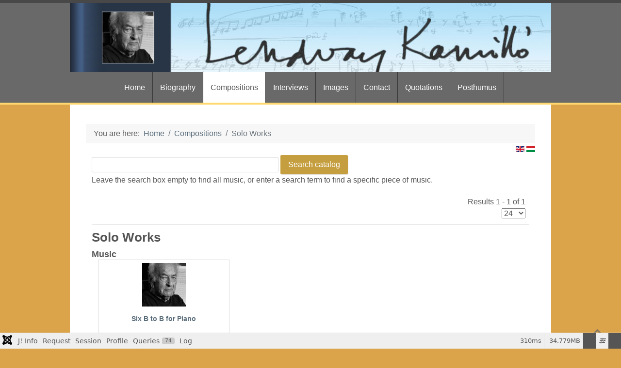

--- FILE ---
content_type: text/html; charset=utf-8
request_url: https://www.kamillolendvay.hu/compositions-vm/manufacturer/akkord/solo-works/by,product_name.html?language=en-GB&keyword=
body_size: 95097
content:
<!DOCTYPE html>
<html lang="en-GB" dir="ltr">
        
<head>
    
            <meta name="viewport" content="width=device-width, initial-scale=1.0">
        <meta http-equiv="X-UA-Compatible" content="IE=edge" />
        

        
            
         <meta charset="utf-8">
	<meta name="title" content="Solo Works">
	<meta name="description" content="Solo Works. Read more">
	<meta name="generator" content="MYOB">
	<title>Solo Works</title>
	<link href="https://www.kamillolendvay.hu/compositions-vm/manufacturer/akkord/solo-works.html" rel="canonical">
	<link href="https://www.kamillolendvay.hu/component/virtuemart/manufacturer/akkord/solo-works/by,product_name.html?Itemid=678" rel="alternate" hreflang="en-GB">
	<link href="https://www.kamillolendvay.hu/hu/demo-hu/manufacturer/akkord/solo-works/by,product_name.html" rel="alternate" hreflang="hu-HU">

    <link href="/media/vendor/fontawesome-free/css/fontawesome.css?6.7.2" rel="stylesheet" data-asset-name="fontawesome">
	<link href="/media/vendor/chosen/css/chosen.css?1.8.7" rel="stylesheet" data-asset-name="chosen">
	<link href="/media/vendor/joomla-custom-elements/css/joomla-alert.css?0.4.1" rel="stylesheet" data-asset-name="webcomponent.joomla-alert">
	<link href="/media/plg_system_debug/css/debug.css?4a83ec" rel="stylesheet" data-asset-name="plg.system.debug" data-asset-dependencies="fontawesome">
	<link href="/components/com_virtuemart/assets/css/vm-ltr-common.css?vmver=e4617ad5" rel="stylesheet">
	<link href="/components/com_virtuemart/assets/css/vm-ltr-site.css?vmver=e4617ad5" rel="stylesheet">
	<link href="/components/com_virtuemart/assets/css/jquery.fancybox-1.3.4.css?vmver=e4617ad5" rel="stylesheet">
	<link href="/media/plg_system_jcemediabox/css/jcemediabox.min.css?7d30aa8b30a57b85d658fcd54426884a" rel="stylesheet">
	<link href="/media/plg_system_jcepro/site/css/content.min.css?86aa0286b6232c4a5b58f892ce080277" rel="stylesheet">
	<link href="/media/gantry5/engines/nucleus/css-compiled/nucleus.css" rel="stylesheet">
	<link href="/templates/g5_hydrogen/custom/css-compiled/hydrogen_27.css" rel="stylesheet">
	<link href="/media/gantry5/engines/nucleus/css-compiled/bootstrap5.css" rel="stylesheet">
	<link href="/media/system/css/joomla-fontawesome.min.css" rel="stylesheet">
	<link href="/media/gantry5/assets/css/font-awesome.min.css" rel="stylesheet">
	<link href="/templates/g5_hydrogen/custom/css-compiled/hydrogen-joomla_27.css" rel="stylesheet">
	<link href="/templates/g5_hydrogen/custom/css-compiled/custom_27.css" rel="stylesheet">

    <script src="/media/vendor/jquery/js/jquery.js?3.7.1" data-asset-name="jquery"></script>
	<script src="/media/legacy/js/jquery-noconflict.js?504da4" data-asset-name="jquery-noconflict" data-asset-dependencies="jquery"></script>
	<script src="/media/vendor/chosen/js/chosen.jquery.js?1.8.7" data-asset-name="chosen" data-asset-dependencies="jquery"></script>
	<script src="/media/legacy/js/joomla-chosen.js?4a83ec" data-asset-name="joomla-chosen" data-asset-dependencies="chosen"></script>
	<script type="application/json" class="joomla-script-options new">{
    "joomla.jtext": {
        "ERROR": "Error",
        "MESSAGE": "Message",
        "NOTICE": "Notice",
        "WARNING": "Warning",
        "JCLOSE": "Close",
        "JOK": "OK",
        "JOPEN": "Open"
    },
    "system.paths": {
        "root": "",
        "rootFull": "https:\/\/www.kamillolendvay.hu\/",
        "base": "",
        "baseFull": "https:\/\/www.kamillolendvay.hu\/"
    },
    "csrf.token": "fc4a73a5585913a7f281b48220b1a77d"
}</script>
	<script src="/media/system/js/core.js?a3d8f8" data-asset-name="core"></script>
	<script src="/media/system/js/messages.js?9a4811" type="module" data-asset-name="messages" data-asset-dependencies="messages-legacy"></script>
	<script src="/media/plg_system_debug/js/debug.js?4a83ec" defer data-asset-name="plg.system.debug" data-asset-dependencies="jquery"></script>
	<script src="/components/com_virtuemart/assets/js/jquery-ui.min.js?vmver=1.13.2"></script>
	<script src="/components/com_virtuemart/assets/js/jquery.ui.autocomplete.html.js"></script>
	<script src="/components/com_virtuemart/assets/js/jquery.noconflict.js" async></script>
	<script src="/components/com_virtuemart/assets/js/vmsite.js?vmver=e4617ad5"></script>
	<script src="/components/com_virtuemart/assets/js/vmprices.js?vmver=e4617ad5"></script>
	<script src="/components/com_virtuemart/assets/js/fancybox/jquery.fancybox-1.3.4.2.pack.js?vmver=1.3.4.2"></script>
	<script src="/components/com_virtuemart/assets/js/dynupdate.js?vmver=e4617ad5"></script>
	<script src="/media/plg_system_jcemediabox/js/jcemediabox.min.js?7d30aa8b30a57b85d658fcd54426884a"></script>
	<script src="https://www.googletagmanager.com/gtag/js?id=UA-104920234-1" async></script>
	<script>
		jQuery(document).ready(function (){
			jQuery('.advancedSelect').jchosen({
    "disable_search_threshold": 10,
    "search_contains": true,
    "allow_single_deselect": true,
    "placeholder_text_multiple": "Type or select some options",
    "placeholder_text_single": "Select an option",
    "no_results_text": "No results match"
});
		});
	</script>
	<script type="application/ld+json">{
    "@context": "https://schema.org",
    "@type": "BreadcrumbList",
    "@id": "https://www.kamillolendvay.hu/#/schema/BreadcrumbList/17",
    "itemListElement": [
        {
            "@type": "ListItem",
            "position": 1,
            "item": {
                "@id": "https://www.kamillolendvay.hu/",
                "name": "Home"
            }
        },
        {
            "@type": "ListItem",
            "position": 2,
            "item": {
                "@id": "https://www.kamillolendvay.hu/compositions-vm.html",
                "name": "Compositions"
            }
        },
        {
            "@type": "ListItem",
            "position": 3,
            "item": {
                "@id": "/compositions-vm/solo-works.html",
                "name": "Solo Works"
            }
        }
    ]
}</script>
	<script>//<![CDATA[ 
if (typeof Virtuemart === "undefined"){
	var Virtuemart = {};}
var vmSiteurl = 'https://www.kamillolendvay.hu/' ;
Virtuemart.vmSiteurl = vmSiteurl;
var vmLang = '&lang=en';
Virtuemart.vmLang = vmLang; 
var vmLangTag = 'en';
Virtuemart.vmLangTag = vmLangTag;
var Itemid = "";
Virtuemart.addtocart_popup = "1" ; 
var vmCartError = Virtuemart.vmCartError = "There was an error while updating your cart.";
var usefancy = true; //]]>
</script>
	<script>jQuery(document).ready(function(){WfMediabox.init({"base":"\/","theme":"standard","width":"","height":"","lightbox":0,"shadowbox":0,"icons":1,"overlay":1,"overlay_opacity":0.8,"overlay_color":"#000000","transition_speed":500,"close":2,"labels":{"close":"Close","next":"Next","previous":"Previous","cancel":"Cancel","numbers":"{{numbers}}","numbers_count":"{{current}} of {{total}}","download":"Download"},"swipe":true,"expand_on_click":true});});</script>
	<script>      window.dataLayer = window.dataLayer || [];
      function gtag(){dataLayer.push(arguments);}
      gtag('js', new Date());

      gtag('config', 'UA-104920234-1');

              gtag('set', { 'anonymize_ip': true });
          </script>

    
                
</head>

    <body class="gantry site com_virtuemart view-category no-layout no-task dir-ltr itemid-678 outline-27 g-offcanvas-left g-default g-style-preset1">
        
                    

        <div id="g-offcanvas"  data-g-offcanvas-swipe="1" data-g-offcanvas-css3="1">
                        <div class="g-grid">                        

        <div class="g-block size-100">
             <!-- START PARTICLE mobile-menu-1062 -->
            <div id="mobile-menu-1062-particle" class="g-content g-particle">            <div id="g-mobilemenu-container" data-g-menu-breakpoint="48rem"></div>
            </div>            <!-- END PARTICLE mobile-menu-1062 -->
        </div>
            </div>
    </div>
        <div id="g-page-surround">
            <div class="g-offcanvas-hide g-offcanvas-toggle" role="navigation" data-offcanvas-toggle aria-controls="g-offcanvas" aria-expanded="false"><i class="fa fa-fw fa-bars"></i></div>                        

                                
                <header id="g-header">
                <div class="g-container">                                <div class="g-grid">                        

        <div class="g-block size-100">
             <!-- START PARTICLE logo-6099 -->
            <div id="logo-6099-particle" class="g-content g-particle">            <a href="/" target="_self" title="Gantry 5" aria-label="Gantry 5" rel="home" class="gantry-logo">
                        <img src="/templates/g5_hydrogen/images/topbanner.png"  alt="Gantry 5" />
            </a>
            </div>            <!-- END PARTICLE logo-6099 -->
        </div>
            </div>
            </div>
        
    </header>
                    
                <section id="g-navigation">
                <div class="g-container">                                <div class="g-grid">                        

        <div class="g-block size-100">
             <!-- START PARTICLE menu-7654 -->
            <div id="menu-7654-particle" class="g-content g-particle">            <nav class="g-main-nav" data-g-hover-expand="true">
        <ul class="g-toplevel">
                                                                                                                
        
                
        
                
        
        <li class="g-menu-item g-menu-item-type-component g-menu-item-115 g-standard  ">
                            <a class="g-menu-item-container" href="/">
                                                                <span class="g-menu-item-content">
                                    <span class="g-menu-item-title">Home</span>
            
                    </span>
                                                </a>
                                </li>
    
                                                                                                
        
                
        
                
        
        <li class="g-menu-item g-menu-item-type-component g-menu-item-124 g-standard  ">
                            <a class="g-menu-item-container" href="/biography.html">
                                                                <span class="g-menu-item-content">
                                    <span class="g-menu-item-title">Biography</span>
            
                    </span>
                                                </a>
                                </li>
    
                                                                                                
        
                
        
                
        
        <li class="g-menu-item g-menu-item-type-component g-menu-item-678 active g-standard  ">
                            <a class="g-menu-item-container" href="/compositions-vm.html">
                                                                <span class="g-menu-item-content">
                                    <span class="g-menu-item-title">Compositions</span>
            
                    </span>
                                                </a>
                                </li>
    
                                                                                                
        
                
        
                
        
        <li class="g-menu-item g-menu-item-type-component g-menu-item-128 g-standard  ">
                            <a class="g-menu-item-container" href="/videos.html">
                                                                <span class="g-menu-item-content">
                                    <span class="g-menu-item-title">Interviews</span>
            
                    </span>
                                                </a>
                                </li>
    
                                                                                                
        
                
        
                
        
        <li class="g-menu-item g-menu-item-type-component g-menu-item-129 g-standard  ">
                            <a class="g-menu-item-container" href="/photos.html">
                                                                <span class="g-menu-item-content">
                                    <span class="g-menu-item-title">Images</span>
            
                    </span>
                                                </a>
                                </li>
    
                                                                                                
        
                
        
                
        
        <li class="g-menu-item g-menu-item-type-component g-menu-item-357 g-standard  ">
                            <a class="g-menu-item-container" href="/contact.html">
                                                                <span class="g-menu-item-content">
                                    <span class="g-menu-item-title">Contact</span>
            
                    </span>
                                                </a>
                                </li>
    
                                                                                                
        
                
        
                
        
        <li class="g-menu-item g-menu-item-type-component g-menu-item-131 g-standard  ">
                            <a class="g-menu-item-container" href="/quotations.html">
                                                                <span class="g-menu-item-content">
                                    <span class="g-menu-item-title">Quotations</span>
            
                    </span>
                                                </a>
                                </li>
    
                                                                                                
        
                
        
                
        
        <li class="g-menu-item g-menu-item-type-component g-menu-item-822 g-standard  ">
                            <a class="g-menu-item-container" href="/posthumus.html">
                                                                <span class="g-menu-item-content">
                                    <span class="g-menu-item-title">Posthumus</span>
            
                    </span>
                                                </a>
                                </li>
    
    
        </ul>
    </nav>
            </div>            <!-- END PARTICLE menu-7654 -->
        </div>
            </div>
            </div>
        
    </section>
    
                                
                
    
                <section id="g-container-main" class="g-wrapper">
                <div class="g-container">                    <div class="g-grid">                        

        <div class="g-block size-100">
             <main id="g-main">
                                        <div class="g-grid">                        

        <div class="g-block size-100">
             <!-- START POSITION breadcrumbs -->
        <div class="g-content">
                                    <div class="platform-content"><div class="breadcrumbs moduletable ">
        <nav class="mod-breadcrumbs__wrapper" aria-label="Morzsamenük">
    <ol class="mod-breadcrumbs breadcrumb px-3 py-2">
                    <li class="mod-breadcrumbs__here float-start">
                You are here: &#160;
            </li>
        
        <li class="mod-breadcrumbs__item breadcrumb-item"><a href="/" class="pathway"><span>Home</span></a></li><li class="mod-breadcrumbs__item breadcrumb-item"><a href="/compositions-vm.html" class="pathway"><span>Compositions</span></a></li><li class="mod-breadcrumbs__item breadcrumb-item active"><span>Solo Works</span></li>    </ol>
    </nav>
</div></div>
            
        </div>
        <!-- END POSITION breadcrumbs -->
        </div>
            </div>
                            <div class="g-grid">                        

        <div class="g-block size-100">
             <div class="g-system-messages">
                                            <div id="system-message-container" aria-live="polite"></div>

            
    </div>
        </div>
            </div>
                            <div class="g-grid">                        

        <div class="g-block size-100">
             <!-- START POSITION user2 -->
        <div class="g-content">
                                    <div class="platform-content"><div class="user2 moduletable ">
        <div class="mod-languages">

	<ul class="lang-inline">
						<li class="lang-active" dir="ltr">
			<a href="https://www.kamillolendvay.hu/component/virtuemart/manufacturer/akkord/solo-works/by,product_name.html?Itemid=678">
								<img title="English (UK)" src="/media/mod_languages/images/en.gif" alt="English (UK)">						</a>
			</li>
								<li class="" dir="ltr">
			<a href="https://www.kamillolendvay.hu/hu/demo-hu/manufacturer/akkord/solo-works/by,product_name.html">
								<img title="Magyar (Hungary)" src="/media/mod_languages/images/hu.gif" alt="Magyar (Hungary)">						</a>
			</li>
				</ul>

</div>
</div></div>
            
        </div>
        <!-- END POSITION user2 -->
        </div>
            </div>
                            <div class="g-grid">                        

        <div class="g-block size-100">
             <div class="g-content">
                                                            <div class="platform-content container"><div class="row"><div class="col"><div class="category-view"> <div class="category_description">
	</div>
<div class="browse-view">

	<!--BEGIN Search Box -->
	<div class="virtuemart_search">
		<form action="/compositions-vm.html" method="get">
			
						<div class="vm-search-custom-search-input">
				<input name="keyword" class="inputbox" type="text" size="40" value=""/>
				<input type="submit" value="Search catalog" class="button" onclick="this.form.keyword.focus();"/>
								<span class="vm-search-descr"> Leave the search box empty to find all music, or enter a search term to find a specific piece of music.</span>
			</div>

			<!-- input type="hidden" name="showsearch" value="true"/ -->
			<input type="hidden" name="view" value="category"/>
			<input type="hidden" name="option" value="com_virtuemart"/>
			<input type="hidden" name="virtuemart_category_id" value="8"/>
			<input type="hidden" name="Itemid" value="678"/>
		</form>
	</div>
	<!-- End Search Box -->

<div class="orderby-displaynumber">
	<div class="floatleft vm-order-list">
		<div class="orderlistcontainer"><div class="title">Sort by</div><div class="activeOrder"><a title=" +/-" href="/compositions-vm/manufacturer/akkord/solo-works/by,product_name/dirDesc.html">Product Name  +/-</a></div><div class="orderlist"><div><a title="Product SKU" href="/compositions-vm/manufacturer/akkord/solo-works/by,product_sku.html">Product SKU</a></div><div><a title="Category" href="/compositions-vm/manufacturer/akkord/solo-works/by,category_name.html">Category</a></div><div><a title="Manufacturer name" href="/compositions-vm/manufacturer/akkord/solo-works/by,mf_name.html">Manufacturer name</a></div><div><a title="Ordering" href="/compositions-vm/manufacturer/akkord/solo-works/by,ordering.html">Ordering</a></div></div></div>		 <div class="orderlistcontainer"><div class="title">Publisher: </div><div class="activeOrder">AKKORD Music Publisher</div><div class="orderlist"><div><a title="" href="/compositions-vm/solo-works/by,product_name.html">All Manufacturers</a></div><div><a title="Edito Musica Publisher (EMB)" href="/compositions-vm/manufacturer/emb/solo-works/by,product_name.html">Edito Musica Publisher (EMB)</a></div></div></div><div class="clear"></div>	</div>
	<div class="vm-pagination vm-pagination-top">
				<span class="vm-page-counter"></span>
	</div>
	<div class="floatright display-number">
Results 1 - 1 of 1<br/><select id="limit" name="limit" class="inputbox" size="1" onchange="window.top.location.href=this.options[this.selectedIndex].value">
	<option value="/compositions-vm/manufacturer/akkord/solo-works/by,product_name/results,1-15.html">15</option>
	<option value="/compositions-vm/manufacturer/akkord/solo-works/by,product_name.html" selected="selected">24</option>
	<option value="/compositions-vm/manufacturer/akkord/solo-works/by,product_name/results,1-30.html">30</option>
	<option value="/compositions-vm/manufacturer/akkord/solo-works/by,product_name/results,1-60.html">60</option>
	<option value="/compositions-vm/manufacturer/akkord/solo-works/by,product_name/results,1-150.html">150</option>
</select>
</div>

	<div class="clear"></div>
</div> <!-- end of orderby-displaynumber -->

<h1>Solo Works</h1>

		<div class="products-view">
	  <h4>Music</h4>
				<div class="row">
			<div class="product vm-col vm-col-3 vertical-separator">
		<div class="spacer product-container" data-vm="product-container">
			<div class="vm-product-media-container">

					<a title="Six B to B for Piano" href="/compositions-vm/solo-works/six-b-to-b-for-piano-detail.html">
						<img  class="browseProductImage"  width="90"  height="90"  src="/images/virtuemart/product/resized/portre-square-250_0x90.jpg"  alt="portre-square-250"  />					</a>

			</div>

			<div class="vm-product-rating-container">
							</div>


				<div class="vm-product-descr-container-0">
					<h2><a href="/compositions-vm/solo-works/six-b-to-b-for-piano-detail.html" >Six B to B for Piano</a></h2>
									</div>


						<div class="vm3pr-0"> <div class="product-price" id="productPrice60" data-vm="product-prices">
	</div>				<div class="clear"></div>
			</div>
						<div class="vm3pr-0"> 	<div class="addtocart-area">
		<form method="post" class="product js-recalculate" action="/compositions-vm.html" autocomplete="off" >
			<div class="vm-customfields-wrap">
							</div>			
							<input type="hidden" name="option" value="com_virtuemart"/>
			<input type="hidden" name="view" value="cart"/>

			<input type="hidden" name="pname" value="Six B to B for Piano"/>
			<input type="hidden" name="pid" value="60"/>
			<input type="hidden" name="Itemid" value="678"/>		</form>

	</div>

			</div>

			<div class="vm-details-button">
				<a href="/compositions-vm/solo-works/six-b-to-b-for-piano-detail.html" title="Six B to B for Piano" class="product-details">Composition Details</a>			</div>
				</div>
	</div>

	    <div class="clear"></div>
  </div>
          <div class="clear"></div>
  </div>
    		<div class="vm-pagination vm-pagination-bottom"><span class="vm-page-counter"></span></div>
	</div>

<script   id="updateChosen-js" type="text/javascript" >//<![CDATA[ 
if (typeof Virtuemart === "undefined")
	var Virtuemart = {};
	Virtuemart.updateChosenDropdownLayout = function() {
		var vm2string = {editImage: 'edit image',select_all_text: 'Select all',select_some_options_text: 'Available for all', width: '100%'};
		jQuery("select.vm-chzn-select").chosen({enable_select_all: true,select_all_text : vm2string.select_all_text,select_some_options_text:vm2string.select_some_options_text,disable_search_threshold: 5, width:vm2string.width});
		//console.log("updateChosenDropdownLayout");
	}
	jQuery(document).ready( function() {
		Virtuemart.updateChosenDropdownLayout($);
	}); //]]>
</script><script   id="ready.vmprices-js" type="text/javascript" >//<![CDATA[ 
jQuery(document).ready(function($) {

		Virtuemart.product($("form.product"));
}); //]]>
</script><script   id="updDynamicListeners-js" type="text/javascript" >//<![CDATA[ 
jQuery(document).ready(function() { // GALT: Start listening for dynamic content update.
	// If template is aware of dynamic update and provided a variable let's
	// set-up the event listeners.
	if (typeof Virtuemart.containerSelector === 'undefined') { Virtuemart.containerSelector = '.category-view'; }
	if (typeof Virtuemart.container === 'undefined') { Virtuemart.container = jQuery(Virtuemart.containerSelector); }
	if (Virtuemart.container){
		Virtuemart.updateDynamicUpdateListeners();
	}
	
}); //]]>
</script><script   id="vm-hover-js" type="text/javascript" >//<![CDATA[ 
jQuery(document).ready(function ($) {
	$('.orderlistcontainer').hover(
		function() { $(this).find('.orderlist').stop().show()},
		function() { $(this).find('.orderlist').stop().hide()}
	)
}); //]]>
</script><script   id="sendFormChange-js" type="text/javascript" >//<![CDATA[ 
jQuery(document).ready(function($) {
$(".changeSendForm")
	.off("change",Virtuemart.sendCurrForm)
    .on("change",Virtuemart.sendCurrForm);
}) //]]>
</script><script   id="popups-js" type="text/javascript" >//<![CDATA[ 
jQuery(document).ready(function($) {
		
		$('a.ask-a-question, a.printModal, a.recommened-to-friend, a.manuModal').click(function(event){
		  event.preventDefault();
		  $.fancybox({
			href: $(this).attr('href'),
			type: 'iframe',
			height: 550
			});
		  });
		
	}); //]]>
</script></div>

<!-- end browse-view --></div></div></div>
    
            
    </div>
        </div>
            </div>
            
    </main>
        </div>
            </div>
    </div>
        
    </section>
    
                    
                <footer id="g-footer">
                <div class="g-container">                                <div class="g-grid">                        

        <div class="g-block size-50">
             <!-- START PARTICLE copyright-3603 -->
            <div id="copyright-3603-particle" class="g-content g-particle">            &copy;
    2017 -     2026
    Kamillo Lendvay
            </div>            <!-- END PARTICLE copyright-3603 -->
        </div>
                    

        <div class="g-block size-50">
             <!-- START PARTICLE totop-8626 -->
            <div id="totop-8626-particle" class="g-content g-particle">            <div class=" g-particle">
    <div class="g-totop">
        <a href="#" id="g-totop" rel="nofollow">
                        <img src="/templates/g5_hydrogen/images/up.png">                    </a>
    </div>
</div>
            </div>            <!-- END PARTICLE totop-8626 -->
        </div>
            </div>
            </div>
        
    </footer>
    
                        

        </div>
                    

                        <script type="text/javascript" src="/media/gantry5/assets/js/main.js"></script>
    

    

        
    <link rel="stylesheet" type="text/css" href="/media/vendor/debugbar/vendor/highlightjs/styles/github.css">
<link rel="stylesheet" type="text/css" href="/media/vendor/debugbar/debugbar.css">
<link rel="stylesheet" type="text/css" href="/media/vendor/debugbar/widgets.css">
<link rel="stylesheet" type="text/css" href="/media/vendor/debugbar/openhandler.css">
<link rel="stylesheet" type="text/css" href="/media/plg_system_debug/widgets/info/widget.min.css">
<link rel="stylesheet" type="text/css" href="/media/plg_system_debug/widgets/sqlqueries/widget.min.css">
<script type="text/javascript" src="/media/vendor/debugbar/vendor/highlightjs/highlight.pack.js" defer></script>
<script type="text/javascript" src="/media/vendor/debugbar/debugbar.js" defer></script>
<script type="text/javascript" src="/media/vendor/debugbar/widgets.js" defer></script>
<script type="text/javascript" src="/media/vendor/debugbar/openhandler.js" defer></script>
<script type="text/javascript" src="/media/plg_system_debug/widgets/info/widget.min.js" defer></script>
<script type="text/javascript" src="/media/plg_system_debug/widgets/sqlqueries/widget.min.js" defer></script>
<script type="module">
var phpdebugbar = new PhpDebugBar.DebugBar();
phpdebugbar.addTab("info", new PhpDebugBar.DebugBar.Tab({"icon":"info-circle","title":"J! Info", "widget": new PhpDebugBar.Widgets.InfoWidget()}));
phpdebugbar.addIndicator("memory", new PhpDebugBar.DebugBar.Indicator({"icon":"cogs","tooltip":"Memory Usage"}), "right");
phpdebugbar.addTab("request", new PhpDebugBar.DebugBar.Tab({"icon":"tags","title":"Request", "widget": new PhpDebugBar.Widgets.VariableListWidget()}));
phpdebugbar.addTab("session", new PhpDebugBar.DebugBar.Tab({"icon":"key","title":"Session", "widget": new PhpDebugBar.Widgets.VariableListWidget()}));
phpdebugbar.addIndicator("profileTime", new PhpDebugBar.DebugBar.Indicator({"icon":"clock-o","tooltip":"Request Duration"}), "right");
phpdebugbar.addTab("profile", new PhpDebugBar.DebugBar.Tab({"icon":"clock-o","title":"Profile", "widget": new PhpDebugBar.Widgets.TimelineWidget()}));
phpdebugbar.addTab("queries", new PhpDebugBar.DebugBar.Tab({"icon":"database","title":"Queries", "widget": new PhpDebugBar.Widgets.SQLQueriesWidget()}));
phpdebugbar.addTab("log", new PhpDebugBar.DebugBar.Tab({"icon":"list-alt","title":"Log", "widget": new PhpDebugBar.Widgets.MessagesWidget()}));
phpdebugbar.setDataMap({
"info": ["info", {}],
"memory": ["memory.peak_usage_str", '0B'],
"request": ["request", {}],
"session": ["session.data", []],
"profileTime": ["profile.duration_str", '0ms'],
"profile": ["profile", {}],
"queries": ["queries.data", []],
"queries:badge": ["queries.count", null],
"log": ["log.messages", []],
"log:badge": ["log.count", null]
});
phpdebugbar.restoreState();
phpdebugbar.ajaxHandler = new PhpDebugBar.AjaxHandler(phpdebugbar, undefined, true);
phpdebugbar.ajaxHandler.bindToXHR();
phpdebugbar.addDataSet({"__meta":{"id":"Xd75a8761c7042b9dd4a2550e697ad857","datetime":"2026-01-25 08:19:48","utime":1769329188.164022,"method":"GET","uri":"\/compositions-vm\/manufacturer\/akkord\/solo-works\/by,product_name.html?language=en-GB\u0026keyword=","ip":"3.134.103.172"},"info":{"phpVersion":"8.3.28","joomlaVersion":"5.4.1","requestId":"Xd75a8761c7042b9dd4a2550e697ad857","identity":{"type":"guest"},"response":{"status_code":200},"template":{"template":"g5_hydrogen","home":"en-GB","id":27},"database":{"dbserver":"mysql","dbversion":"8.0.45","dbcollation":"utf8mb4_0900_ai_ci","dbconnectioncollation":"utf8mb4_0900_ai_ci","dbconnectionencryption":"","dbconnencryptsupported":true}},"juser":{"user_id":0},"memory":{"peak_usage":36468704,"peak_usage_str":"34.779MB"},"request":{"$_GET":"array:8 [\n  \u0022language\u0022 =\u003E \u0022en-GB\u0022\n  \u0022keyword\u0022 =\u003E \u0022\u0022\n  \u0022limitstart\u0022 =\u003E 0\n  \u0022orderby\u0022 =\u003E \u0022product_name\u0022\n  \u0022virtuemart_manufacturer_id\u0022 =\u003E 3\n  \u0022virtuemart_category_id\u0022 =\u003E 8\n  \u0022view\u0022 =\u003E \u0022category\u0022\n  \u0022limit\u0022 =\u003E \u002224\u0022\n]","$_POST":"[]","$_SESSION":"array:1 [\n  \u0022joomla\u0022 =\u003E \u0022***redacted***\u0022\n]","$_COOKIE":"[]","$_SERVER":"array:50 [\n  \u0022PATH\u0022 =\u003E \u0022\/usr\/local\/bin:\/usr\/bin:\/bin\u0022\n  \u0022TZ\u0022 =\u003E \u0022America\/Chicago\u0022\n  \u0022REDIRECT_HANDLER\u0022 =\u003E \u0022application\/x-httpd-ea-php81\u0022\n  \u0022REDIRECT_STATUS\u0022 =\u003E \u0022200\u0022\n  \u0022UNIQUE_ID\u0022 =\u003E \u0022aXXSI88GueDSh8bQM-NI3QAAAGw\u0022\n  \u0022SCRIPT_URL\u0022 =\u003E \u0022\/compositions-vm\/manufacturer\/akkord\/solo-works\/by,product_name.html\u0022\n  \u0022SCRIPT_URI\u0022 =\u003E \u0022https:\/\/www.kamillolendvay.hu\/compositions-vm\/manufacturer\/akkord\/solo-works\/by,product_name.html\u0022\n  \u0022HTTPS\u0022 =\u003E \u0022on\u0022\n  \u0022SSL_TLS_SNI\u0022 =\u003E \u0022www.kamillolendvay.hu\u0022\n  \u0022HTTP_HOST\u0022 =\u003E \u0022www.kamillolendvay.hu\u0022\n  \u0022HTTP_CONNECTION\u0022 =\u003E \u0022keep-alive\u0022\n  \u0022HTTP_PRAGMA\u0022 =\u003E \u0022no-cache\u0022\n  \u0022HTTP_CACHE_CONTROL\u0022 =\u003E \u0022no-cache\u0022\n  \u0022HTTP_UPGRADE_INSECURE_REQUESTS\u0022 =\u003E \u00221\u0022\n  \u0022HTTP_USER_AGENT\u0022 =\u003E \u0022Mozilla\/5.0 (Macintosh; Intel Mac OS X 10_15_7) AppleWebKit\/537.36 (KHTML, like Gecko) Chrome\/131.0.0.0 Safari\/537.36; ClaudeBot\/1.0; +claudebot@anthropic.com)\u0022\n  \u0022HTTP_ACCEPT\u0022 =\u003E \u0022text\/html,application\/xhtml+xml,application\/xml;q=0.9,image\/webp,image\/apng,*\/*;q=0.8,application\/signed-exchange;v=b3;q=0.9\u0022\n  \u0022HTTP_SEC_FETCH_SITE\u0022 =\u003E \u0022none\u0022\n  \u0022HTTP_SEC_FETCH_MODE\u0022 =\u003E \u0022navigate\u0022\n  \u0022HTTP_SEC_FETCH_USER\u0022 =\u003E \u0022?1\u0022\n  \u0022HTTP_SEC_FETCH_DEST\u0022 =\u003E \u0022document\u0022\n  \u0022HTTP_ACCEPT_ENCODING\u0022 =\u003E \u0022gzip, deflate, br\u0022\n  \u0022HTTP_X_HTTPS\u0022 =\u003E \u00221\u0022\n  \u0022SERVER_SIGNATURE\u0022 =\u003E \u0022\u0022\n  \u0022SERVER_SOFTWARE\u0022 =\u003E \u0022Apache\u0022\n  \u0022SERVER_NAME\u0022 =\u003E \u0022www.kamillolendvay.hu\u0022\n  \u0022SERVER_ADDR\u0022 =\u003E \u002245.58.126.125\u0022\n  \u0022SERVER_PORT\u0022 =\u003E \u0022443\u0022\n  \u0022REMOTE_ADDR\u0022 =\u003E \u00223.134.103.172\u0022\n  \u0022DOCUMENT_ROOT\u0022 =\u003E \u0022\/home\/kamillol\/public_html\u0022\n  \u0022REQUEST_SCHEME\u0022 =\u003E \u0022https\u0022\n  \u0022CONTEXT_PREFIX\u0022 =\u003E \u0022\/cgi-sys\u0022\n  \u0022CONTEXT_DOCUMENT_ROOT\u0022 =\u003E \u0022\/usr\/local\/cpanel\/cgi-sys\/\u0022\n  \u0022SERVER_ADMIN\u0022 =\u003E \u0022webmaster@kamillolendvay.hu\u0022\n  \u0022SCRIPT_FILENAME\u0022 =\u003E \u0022\/home\/kamillol\/public_html\/index.php\u0022\n  \u0022REMOTE_PORT\u0022 =\u003E \u002240830\u0022\n  \u0022REDIRECT_URL\u0022 =\u003E \u0022\/index.php\u0022\n  \u0022REDIRECT_QUERY_STRING\u0022 =\u003E \u0022language=en-GB\u0026keyword=\u0022\n  \u0022GATEWAY_INTERFACE\u0022 =\u003E \u0022CGI\/1.1\u0022\n  \u0022SERVER_PROTOCOL\u0022 =\u003E \u0022HTTP\/1.1\u0022\n  \u0022REQUEST_METHOD\u0022 =\u003E \u0022GET\u0022\n  \u0022QUERY_STRING\u0022 =\u003E \u0022language=en-GB\u0026keyword=\u0022\n  \u0022REQUEST_URI\u0022 =\u003E \u0022\/compositions-vm\/manufacturer\/akkord\/solo-works\/by,product_name.html?language=en-GB\u0026keyword=\u0022\n  \u0022SCRIPT_NAME\u0022 =\u003E \u0022\/index.php\u0022\n  \u0022ORIG_SCRIPT_FILENAME\u0022 =\u003E \u0022\/usr\/local\/cpanel\/cgi-sys\/ea-php81\u0022\n  \u0022ORIG_PATH_INFO\u0022 =\u003E \u0022\/index.php\u0022\n  \u0022ORIG_PATH_TRANSLATED\u0022 =\u003E \u0022\/home\/kamillol\/public_html\/index.php\u0022\n  \u0022ORIG_SCRIPT_NAME\u0022 =\u003E \u0022\/cgi-sys\/ea-php81\u0022\n  \u0022PHP_SELF\u0022 =\u003E \u0022\/index.php\u0022\n  \u0022REQUEST_TIME_FLOAT\u0022 =\u003E 1769329187.84744\n  \u0022REQUEST_TIME\u0022 =\u003E 1769329187\n]"},"session":{"data":{"session":"array:3 [\n  \u0022counter\u0022 =\u003E 1\n  \u0022timer\u0022 =\u003E array:3 [\n    \u0022start\u0022 =\u003E 1769329187\n    \u0022last\u0022 =\u003E 1769329187\n    \u0022now\u0022 =\u003E 1769329187\n  ]\n  \u0022token\u0022 =\u003E \u0022***redacted***\u0022\n]","registry":"array:3 [\n  \u0022data\u0022 =\u003E array:1 [\n    \u0022com_virtuemart\u0022 =\u003E array:1 [\n      \u0022category\u0022 =\u003E array:1 [\n        \u0022limit\u0022 =\u003E \u002224\u0022\n      ]\n    ]\n  ]\n  \u0022initialized\u0022 =\u003E false\n  \u0022separator\u0022 =\u003E \u0022.\u0022\n]","user":"array:21 [\n  \u0022id\u0022 =\u003E 0\n  \u0022name\u0022 =\u003E null\n  \u0022username\u0022 =\u003E null\n  \u0022email\u0022 =\u003E null\n  \u0022password\u0022 =\u003E \u0022***redacted***\u0022\n  \u0022password_clear\u0022 =\u003E \u0022***redacted***\u0022\n  \u0022block\u0022 =\u003E null\n  \u0022sendEmail\u0022 =\u003E 0\n  \u0022registerDate\u0022 =\u003E null\n  \u0022lastvisitDate\u0022 =\u003E null\n  \u0022activation\u0022 =\u003E null\n  \u0022params\u0022 =\u003E null\n  \u0022groups\u0022 =\u003E array:1 [\n    0 =\u003E \u00229\u0022\n  ]\n  \u0022guest\u0022 =\u003E 1\n  \u0022lastResetTime\u0022 =\u003E null\n  \u0022resetCount\u0022 =\u003E null\n  \u0022requireReset\u0022 =\u003E null\n  \u0022typeAlias\u0022 =\u003E null\n  \u0022otpKey\u0022 =\u003E \u0022***redacted***\u0022\n  \u0022otep\u0022 =\u003E \u0022***redacted***\u0022\n  \u0022authProvider\u0022 =\u003E null\n]","plg_system_languagefilter":"array:1 [\n  \u0022language\u0022 =\u003E \u0022en-GB\u0022\n]","vm":"array:6 [\n  \u0022vmlastvisitedItemid\u0022 =\u003E 678\n  \u0022vmlastproductordering\u0022 =\u003E \u0022product_name\u0022\n  \u0022vmlastvisitedcategoryid\u0022 =\u003E 8\n  \u0022vmlastvisitedmanuid\u0022 =\u003E 3\n  \u0022vmcartlastVendorId\u0022 =\u003E 1\n  \u0022vmcart\u0022 =\u003E \u0022{\u0022cartProductsData\u0022:[],\u0022vendorId\u0022:1,\u0022lastVisitedCategoryId\u0022:0,\u0022virtuemart_shipmentmethod_id\u0022:0,\u0022virtuemart_paymentmethod_id\u0022:0,\u0022automaticSelectedShipment\u0022:false,\u0022automaticSelectedPayment\u0022:false,\u0022order_number\u0022:null,\u0022BT\u0022:[],\u0022ST\u0022:{\u0022address_type_name\u0022:\u0022Address Nickname\u0022},\u0022cartfields\u0022:[],\u0022couponCode\u0022:\u0022\u0022,\u0022_triesValidateCoupon\u0022:[],\u0022order_language\u0022:\u0022en-GB\u0022,\u0022pricesCurrency\u0022:null,\u0022paymentCurrency\u0022:null,\u0022_guest\u0022:1,\u0022_inCheckOut\u0022:false,\u0022_inConfirm\u0022:false,\u0022_redirected\u0022:false,\u0022_dataValidated\u0022:false,\u0022_confirmDone\u0022:false,\u0022STsameAsBT\u0022:1,\u0022selected_shipto\u0022:0,\u0022_fromCart\u0022:false,\u0022layout\u0022:\u0022default\u0022,\u0022layoutPath\u0022:\u0022\u0022,\u0022virtuemart_cart_id\u0022:0,\u0022OrderIdOrderDone\u0022:false,\u0022orderdoneHtml\u0022:false,\u0022virtuemart_order_id\u0022:false,\u0022byDefaultBT\u0022:[],\u0022byDefaultST\u0022:{\u0022address_type_name\u0022:1},\u0022productCartLoaded\u0022:[],\u0022loadedCart\u0022:true,\u0022lastAddedProduct\u0022:0}\u0022\n]"}},"profile":{"start":1769329187.847441,"end":1769329188.157416,"duration":0.3099751472473145,"duration_str":"310ms","measures":[{"label":"afterLoad (3.65MB)","start":1769329187.847441,"relative_start":0,"end":1769329187.858964,"relative_end":-0.2984521389007568,"duration":0.01152300834655762,"duration_str":"11.52ms","params":[],"collector":null},{"label":"afterInitialise (9.38MB)","start":1769329187.858964,"relative_start":0.01152300834655762,"end":1769329188.034662,"relative_end":-0.1227543354034424,"duration":0.1756978034973145,"duration_str":"176ms","params":[],"collector":null},{"label":"Before Access::preloadComponents (all components) (2.55MB)","start":1769329188.034662,"relative_start":0.1872208118438721,"end":1769329188.045318,"relative_end":-0.112098217010498,"duration":0.01065611839294434,"duration_str":"10.66ms","params":[],"collector":null},{"label":"After Access::preloadComponents (all components) (134.3KB)","start":1769329188.045318,"relative_start":0.1978769302368164,"end":1769329188.046238,"relative_end":-0.1111781597137451,"duration":0.0009200572967529297,"duration_str":"920\u03bcs","params":[],"collector":null},{"label":"Before Access::getAssetRules (id:1 name:root.1) (104B)","start":1769329188.046238,"relative_start":0.1987969875335693,"end":1769329188.046249,"relative_end":-0.1111671924591064,"duration":1.096725463867188e-5,"duration_str":"11\u03bcs","params":[],"collector":null},{"label":"After Access::getAssetRules (id:1 name:root.1) (24.66KB)","start":1769329188.046249,"relative_start":0.198807954788208,"end":1769329188.046407,"relative_end":-0.1110093593597412,"duration":0.0001578330993652344,"duration_str":"158\u03bcs","params":[],"collector":null},{"label":"Before Access::getAssetRules (id:386 name:com_virtuemart) (776B)","start":1769329188.046407,"relative_start":0.1989657878875732,"end":1769329188.046416,"relative_end":-0.1110002994537354,"duration":9.059906005859375e-6,"duration_str":"9\u03bcs","params":[],"collector":null},{"label":"After Access::getAssetRules (id:386 name:com_virtuemart) (1.45KB)","start":1769329188.046416,"relative_start":0.1989748477935791,"end":1769329188.04642,"relative_end":-0.1109962463378906,"duration":4.053115844726562e-6,"duration_str":"4\u03bcs","params":[],"collector":null},{"label":"afterRoute (3.13MB)","start":1769329188.04642,"relative_start":0.1989789009094238,"end":1769329188.064538,"relative_end":-0.09287834167480469,"duration":0.01811790466308594,"duration_str":"18.12ms","params":[],"collector":null},{"label":"beforeRenderComponent com_virtuemart (366.61KB)","start":1769329188.064538,"relative_start":0.2170968055725098,"end":1769329188.066042,"relative_end":-0.09137415885925293,"duration":0.001504182815551758,"duration_str":"1.5ms","params":[],"collector":null},{"label":"afterRenderComponent com_virtuemart (6.93MB)","start":1769329188.066042,"relative_start":0.2186009883880615,"end":1769329188.110791,"relative_end":-0.04662513732910156,"duration":0.04474902153015137,"duration_str":"44.75ms","params":[],"collector":null},{"label":"afterDispatch (24.74KB)","start":1769329188.110791,"relative_start":0.2633500099182129,"end":1769329188.11176,"relative_end":-0.04565620422363281,"duration":0.00096893310546875,"duration_str":"969\u03bcs","params":[],"collector":null},{"label":"beforeRenderRawModule mod_breadcrumbs (Morzsamen\u00fck) (4.13MB)","start":1769329188.11176,"relative_start":0.2643189430236816,"end":1769329188.131895,"relative_end":-0.02552127838134766,"duration":0.02013492584228516,"duration_str":"20.13ms","params":[],"collector":null},{"label":"afterRenderRawModule mod_breadcrumbs (Morzsamen\u00fck) (68.08KB)","start":1769329188.131895,"relative_start":0.2844538688659668,"end":1769329188.132861,"relative_end":-0.02455520629882812,"duration":0.0009660720825195312,"duration_str":"966\u03bcs","params":[],"collector":null},{"label":"beforeRenderModule mod_breadcrumbs (Morzsamen\u00fck) (704B)","start":1769329188.132861,"relative_start":0.2854199409484863,"end":1769329188.132864,"relative_end":-0.02455234527587891,"duration":2.86102294921875e-6,"duration_str":"3\u03bcs","params":[],"collector":null},{"label":"afterRenderModule mod_breadcrumbs (Morzsamen\u00fck) (84.37KB)","start":1769329188.132864,"relative_start":0.2854228019714355,"end":1769329188.133492,"relative_end":-0.02392435073852539,"duration":0.0006279945373535156,"duration_str":"628\u03bcs","params":[],"collector":null},{"label":"beforeRenderRawModule mod_virtuemart_languages (mod_virtuemart_languages) (2.13KB)","start":1769329188.133492,"relative_start":0.2860507965087891,"end":1769329188.133597,"relative_end":-0.0238192081451416,"duration":0.0001051425933837891,"duration_str":"105\u03bcs","params":[],"collector":null},{"label":"afterRenderRawModule mod_virtuemart_languages (mod_virtuemart_languages) (511.82KB)","start":1769329188.133597,"relative_start":0.2861559391021729,"end":1769329188.1389,"relative_end":-0.01851630210876465,"duration":0.005302906036376953,"duration_str":"5.3ms","params":[],"collector":null},{"label":"beforeRenderModule mod_virtuemart_languages (mod_virtuemart_languages) (736B)","start":1769329188.1389,"relative_start":0.2914588451385498,"end":1769329188.138903,"relative_end":-0.01851320266723633,"duration":3.099441528320312e-6,"duration_str":"3\u03bcs","params":[],"collector":null},{"label":"afterRenderModule mod_virtuemart_languages (mod_virtuemart_languages) (3.52KB)","start":1769329188.138903,"relative_start":0.2914619445800781,"end":1769329188.13899,"relative_end":-0.01842617988586426,"duration":8.702278137207031e-5,"duration_str":"87\u03bcs","params":[],"collector":null},{"label":"afterRender (2.39MB)","start":1769329188.13899,"relative_start":0.2915489673614502,"end":1769329188.156917,"relative_end":-0.0004992485046386719,"duration":0.01792693138122559,"duration_str":"17.93ms","params":[],"collector":null}],"rawMarks":[{"prefix":"Application","time":11.52300834655762,"totalTime":11.52300834655762,"memory":3.652503967285156,"totalMemory":4.038551330566406,"label":"afterLoad"},{"prefix":"Application","time":175.6978034973145,"totalTime":187.2208118438721,"memory":9.379280090332031,"totalMemory":13.41783142089844,"label":"afterInitialise"},{"prefix":"Application","time":10.65611839294434,"totalTime":197.8769302368164,"memory":2.552642822265625,"totalMemory":15.97047424316406,"label":"Before Access::preloadComponents (all components)"},{"prefix":"Application","time":0.9200572967529297,"totalTime":198.7969875335693,"memory":0.1311569213867188,"totalMemory":16.10163116455078,"label":"After Access::preloadComponents (all components)"},{"prefix":"Application","time":0.01096725463867188,"totalTime":198.807954788208,"memory":-9.918212890625e-5,"totalMemory":16.10153198242188,"label":"Before Access::getAssetRules (id:1 name:root.1)"},{"prefix":"Application","time":0.1578330993652344,"totalTime":198.9657878875732,"memory":0.024078369140625,"totalMemory":16.1256103515625,"label":"After Access::getAssetRules (id:1 name:root.1)"},{"prefix":"Application","time":0.009059906005859375,"totalTime":198.9748477935791,"memory":0.00074005126953125,"totalMemory":16.12635040283203,"label":"Before Access::getAssetRules (id:386 name:com_virtuemart)"},{"prefix":"Application","time":0.004053115844726562,"totalTime":198.9789009094238,"memory":0.0014190673828125,"totalMemory":16.12776947021484,"label":"After Access::getAssetRules (id:386 name:com_virtuemart)"},{"prefix":"Application","time":18.11790466308594,"totalTime":217.0968055725098,"memory":3.127731323242188,"totalMemory":19.25550079345703,"label":"afterRoute"},{"prefix":"Application","time":1.504182815551758,"totalTime":218.6009883880615,"memory":0.3580169677734375,"totalMemory":19.61351776123047,"label":"beforeRenderComponent com_virtuemart"},{"prefix":"Application","time":44.74902153015137,"totalTime":263.3500099182129,"memory":6.930099487304688,"totalMemory":26.54361724853516,"label":"afterRenderComponent com_virtuemart"},{"prefix":"Application","time":0.96893310546875,"totalTime":264.3189430236816,"memory":0.02416229248046875,"totalMemory":26.56777954101562,"label":"afterDispatch"},{"prefix":"Application","time":20.13492584228516,"totalTime":284.4538688659668,"memory":4.13226318359375,"totalMemory":30.70004272460938,"label":"beforeRenderRawModule mod_breadcrumbs (Morzsamen\u00fck)"},{"prefix":"Application","time":0.9660720825195312,"totalTime":285.4199409484863,"memory":0.0664825439453125,"totalMemory":30.76652526855469,"label":"afterRenderRawModule mod_breadcrumbs (Morzsamen\u00fck)"},{"prefix":"Application","time":0.00286102294921875,"totalTime":285.4228019714355,"memory":0.00067138671875,"totalMemory":30.76719665527344,"label":"beforeRenderModule mod_breadcrumbs (Morzsamen\u00fck)"},{"prefix":"Application","time":0.6279945373535156,"totalTime":286.0507965087891,"memory":0.0823974609375,"totalMemory":30.84959411621094,"label":"afterRenderModule mod_breadcrumbs (Morzsamen\u00fck)"},{"prefix":"Application","time":0.1051425933837891,"totalTime":286.1559391021729,"memory":0.0020751953125,"totalMemory":30.85166931152344,"label":"beforeRenderRawModule mod_virtuemart_languages (mod_virtuemart_languages)"},{"prefix":"Application","time":5.302906036376953,"totalTime":291.4588451385498,"memory":0.4998245239257812,"totalMemory":31.35149383544922,"label":"afterRenderRawModule mod_virtuemart_languages (mod_virtuemart_languages)"},{"prefix":"Application","time":0.003099441528320312,"totalTime":291.4619445800781,"memory":0.000701904296875,"totalMemory":31.35219573974609,"label":"beforeRenderModule mod_virtuemart_languages (mod_virtuemart_languages)"},{"prefix":"Application","time":0.08702278137207031,"totalTime":291.5489673614502,"memory":0.0034332275390625,"totalMemory":31.35562896728516,"label":"afterRenderModule mod_virtuemart_languages (mod_virtuemart_languages)"},{"prefix":"Application","time":17.92693138122559,"totalTime":309.4758987426758,"memory":2.388900756835938,"totalMemory":33.74452972412109,"label":"afterRender"}]},"queries":{"data":{"statements":[{"sql":"SELECT @@SESSION.sql_mode;","params":[],"duration_str":"63\u03bcs","memory_str":"968B","caller":"\/home\/kamillol\/public_html\/libraries\/vendor\/joomla\/database\/src\/Mysqli\/MysqliDriver.php:259","callstack":[],"explain":[],"explain_col":[],"profile":[]},{"sql":"SELECT `data`\nFROM `eqaol_session`\nWHERE `session_id` = ?","params":{"1":{"value":"dj5dos7bgmmeqoa30rfnn4h0ct","dataType":"string","length":0,"driverOptions":[]}},"duration_str":"116\u03bcs","memory_str":"1008B","caller":"\/home\/kamillol\/public_html\/libraries\/vendor\/joomla\/session\/src\/Handler\/DatabaseHandler.php:250","callstack":[],"explain":[],"explain_col":[],"profile":[]},{"sql":"SELECT `session_id`\nFROM `eqaol_session`\nWHERE `session_id` = :session_id LIMIT 1","params":{":session_id":{"value":"dj5dos7bgmmeqoa30rfnn4h0ct","dataType":"string","length":0,"driverOptions":[]}},"duration_str":"56\u03bcs","memory_str":"1.3KB","caller":"\/home\/kamillol\/public_html\/libraries\/src\/Session\/MetadataManager.php:187","callstack":[],"explain":[],"explain_col":[],"profile":[]},{"sql":"INSERT INTO `eqaol_session`\n(`session_id`,`guest`,`time`,`userid`,`username`,`client_id`) VALUES \n(:session_id, :guest, :time, :user_id, :username, :client_id)","params":{":session_id":{"value":"dj5dos7bgmmeqoa30rfnn4h0ct","dataType":"string","length":0,"driverOptions":[]},":guest":{"value":1,"dataType":"int","length":0,"driverOptions":[]},":time":{"value":1769329187,"dataType":"string","length":0,"driverOptions":[]},":user_id":{"value":0,"dataType":"int","length":0,"driverOptions":[]},":username":{"value":"","dataType":"string","length":0,"driverOptions":[]},":client_id":{"value":0,"dataType":"int","length":0,"driverOptions":[]}},"duration_str":"1.84ms","memory_str":"944B","caller":"\/home\/kamillol\/public_html\/libraries\/src\/Session\/MetadataManager.php:260","callstack":[],"explain":[],"explain_col":[],"profile":[]},{"sql":"SELECT `extension_id` AS `id`,`element` AS `option`,`params`,`enabled`\nFROM `eqaol_extensions`\nWHERE `type` = \u0027component\u0027 AND `state` = 0 AND `enabled` = 1","params":[],"duration_str":"287\u03bcs","memory_str":"17.73KB","caller":"\/home\/kamillol\/public_html\/libraries\/src\/Component\/ComponentHelper.php:399","callstack":[],"explain":[],"explain_col":[],"profile":[]},{"sql":"SELECT `id`,`rules`\nFROM `eqaol_viewlevels`","params":[],"duration_str":"78\u03bcs","memory_str":"656B","caller":"\/home\/kamillol\/public_html\/libraries\/src\/Access\/Access.php:955","callstack":[],"explain":[],"explain_col":[],"profile":[]},{"sql":"SELECT `b`.`id`\nFROM `eqaol_usergroups` AS `a`\nLEFT JOIN `eqaol_usergroups` AS `b` ON `b`.`lft` \u003C= `a`.`lft` AND `b`.`rgt` \u003E= `a`.`rgt`\nWHERE `a`.`id` = :guest","params":{":guest":{"value":9,"dataType":"int","length":0,"driverOptions":[]}},"duration_str":"146\u03bcs","memory_str":"1.33KB","caller":"\/home\/kamillol\/public_html\/libraries\/src\/Access\/Access.php:868","callstack":[],"explain":[],"explain_col":[],"profile":[]},{"sql":"SELECT `folder` AS `type`,`element` AS `name`,`params` AS `params`,`extension_id` AS `id`\nFROM `eqaol_extensions`\nWHERE `enabled` = 1 AND `type` = \u0027plugin\u0027 AND `state` IN (0,1) AND `access` IN (:preparedArray1,:preparedArray2)\nORDER BY `ordering`","params":{":preparedArray1":{"value":1,"dataType":"int","length":0,"driverOptions":[]},":preparedArray2":{"value":5,"dataType":"int","length":0,"driverOptions":[]}},"duration_str":"428\u03bcs","memory_str":"4.48KB","caller":"\/home\/kamillol\/public_html\/libraries\/src\/Plugin\/PluginHelper.php:295","callstack":[],"explain":[],"explain_col":[],"profile":[]},{"sql":"SELECT `value`\nFROM `eqaol_admintools_storage`\nWHERE `key` = \u0027cparams\u0027","params":[],"duration_str":"108\u03bcs","memory_str":"1.15KB","caller":"\/home\/kamillol\/public_html\/administrator\/components\/com_admintools\/src\/Helper\/Storage.php:120","callstack":[],"explain":[],"explain_col":[],"profile":[]},{"sql":"SELECT *\nFROM `eqaol_languages`\nWHERE `published` = 1\nORDER BY `ordering` ASC","params":[],"duration_str":"102\u03bcs","memory_str":"1.61KB","caller":"\/home\/kamillol\/public_html\/libraries\/src\/Language\/LanguageHelper.php:179","callstack":[],"explain":[],"explain_col":[],"profile":[]},{"sql":"SELECT `option`,`view`,`query`\nFROM `eqaol_admintools_wafexceptions`","params":[],"duration_str":"79\u03bcs","memory_str":"640B","caller":"\/home\/kamillol\/public_html\/plugins\/system\/admintools\/src\/Utility\/Cache.php:196","callstack":[],"explain":[],"explain_col":[],"profile":[]},{"sql":"SELECT `params`\nFROM `eqaol_extensions`\nWHERE `type` = \u0027plugin\u0027 AND `folder` = \u0027system\u0027 AND `element` = \u0027admintools\u0027","params":[],"duration_str":"100\u03bcs","memory_str":"536B","caller":"\/home\/kamillol\/public_html\/plugins\/system\/admintools\/src\/Utility\/RescueUrl.php:324","callstack":[],"explain":[],"explain_col":[],"profile":[]},{"sql":"SELECT `element`,`name`,`client_id`,`extension_id`\nFROM `eqaol_extensions`\nWHERE `type` = \u0027language\u0027 AND `state` = 0 AND `enabled` = 1","params":[],"duration_str":"110\u03bcs","memory_str":"816B","caller":"\/home\/kamillol\/public_html\/libraries\/src\/Language\/LanguageHelper.php:252","callstack":[],"explain":[],"explain_col":[],"profile":[]},{"sql":"SELECT `params`\nFROM `eqaol_extensions`\nWHERE `type` = \u0027plugin\u0027 AND `folder` = \u0027system\u0027 AND `element` = \u0027admintools\u0027","params":[],"duration_str":"79\u03bcs","memory_str":"536B","caller":"\/home\/kamillol\/public_html\/plugins\/system\/admintools\/src\/Utility\/RescueUrl.php:324","callstack":[],"explain":[],"explain_col":[],"profile":[]},{"sql":"SELECT *\nFROM `eqaol_admintools_ipautoban`","params":[],"duration_str":"64\u03bcs","memory_str":"640B","caller":"\/home\/kamillol\/public_html\/plugins\/system\/admintools\/src\/Utility\/Cache.php:126","callstack":[],"explain":[],"explain_col":[],"profile":[]},{"sql":"SELECT `ip`\nFROM `eqaol_admintools_ipblock`","params":[],"duration_str":"70\u03bcs","memory_str":"1.13KB","caller":"\/home\/kamillol\/public_html\/plugins\/system\/admintools\/src\/Utility\/Cache.php:136","callstack":[],"explain":[],"explain_col":[],"profile":[]},{"sql":"SELECT *\nFROM `eqaol_admintools_storage`\nWHERE `key` LIKE \u0027timestamp_%\u0027","params":[],"duration_str":"66\u03bcs","memory_str":"1.83KB","caller":"\/home\/kamillol\/public_html\/plugins\/system\/admintools\/src\/Feature\/Base.php:253","callstack":[],"explain":[],"explain_col":[],"profile":[]},{"sql":"SELECT `source`,`dest`,`keepurlparams`\nFROM `eqaol_admintools_redirects`\nWHERE `published` = 1\nORDER BY `ordering` ASC","params":[],"duration_str":"149\u03bcs","memory_str":"640B","caller":"\/home\/kamillol\/public_html\/plugins\/system\/admintools\/src\/Utility\/Cache.php:162","callstack":[],"explain":[],"explain_col":[],"profile":[]},{"sql":"SELECT `m`.`id`,`m`.`menutype`,`m`.`title`,`m`.`alias`,`m`.`note`,`m`.`link`,`m`.`type`,`m`.`level`,`m`.`language`,`m`.`browserNav`,`m`.`access`,`m`.`params`,`m`.`home`,`m`.`img`,`m`.`template_style_id`,`m`.`component_id`,`m`.`parent_id`,`m`.`path` AS `route`,`e`.`element` AS `component`\nFROM `eqaol_menu` AS `m`\nLEFT JOIN `eqaol_extensions` AS `e` ON `m`.`component_id` = `e`.`extension_id`\nWHERE \n(\n(`m`.`published` = 1 AND `m`.`parent_id` \u003E 0 AND `m`.`client_id` = 0) AND \n(`m`.`publish_up` IS NULL OR `m`.`publish_up` \u003C= :currentDate1)) AND \n(`m`.`publish_down` IS NULL OR `m`.`publish_down` \u003E= :currentDate2)\nORDER BY `m`.`lft`","params":{":currentDate1":{"value":"2026-01-25 08:19:47","dataType":"string","length":0,"driverOptions":[]},":currentDate2":{"value":"2026-01-25 08:19:47","dataType":"string","length":0,"driverOptions":[]}},"duration_str":"1.14ms","memory_str":"215.3KB","caller":"\/home\/kamillol\/public_html\/libraries\/src\/Menu\/SiteMenu.php:166","callstack":[],"explain":[],"explain_col":[],"profile":[]},{"sql":"SHOW TABLES LIKE \u0022eqaol_virtuemart_configs\u0022","params":[],"duration_str":"466\u03bcs","memory_str":"536B","caller":"\/home\/kamillol\/public_html\/administrator\/components\/com_virtuemart\/helpers\/vmtable.php:826","callstack":[],"explain":[],"explain_col":[],"profile":[]},{"sql":"SELECT `config` FROM `eqaol_virtuemart_configs` WHERE `virtuemart_config_id` = \u00221\u0022;","params":[],"duration_str":"70\u03bcs","memory_str":"536B","caller":"\/home\/kamillol\/public_html\/administrator\/components\/com_virtuemart\/helpers\/config.php:457","callstack":[],"explain":[],"explain_col":[],"profile":[]},{"sql":"SELECT `id`,`name`,`rules`,`parent_id`\nFROM `eqaol_assets`\nWHERE `name` IN (:preparedArray1,:preparedArray2,:preparedArray3,:preparedArray4,:preparedArray5,:preparedArray6,:preparedArray7,:preparedArray8,:preparedArray9,:preparedArray10,:preparedArray11,:preparedArray12,:preparedArray13,:preparedArray14,:preparedArray15,:preparedArray16,:preparedArray17,:preparedArray18,:preparedArray19,:preparedArray20,:preparedArray21,:preparedArray22,:preparedArray23,:preparedArray24,:preparedArray25,:preparedArray26,:preparedArray27,:preparedArray28,:preparedArray29,:preparedArray30,:preparedArray31,:preparedArray32,:preparedArray33,:preparedArray34,:preparedArray35,:preparedArray36,:preparedArray37,:preparedArray38,:preparedArray39,:preparedArray40,:preparedArray41,:preparedArray42,:preparedArray43,:preparedArray44,:preparedArray45,:preparedArray46,:preparedArray47)","params":{":preparedArray1":{"value":"root.1","dataType":"string","length":0,"driverOptions":[]},":preparedArray2":{"value":"com_actionlogs","dataType":"string","length":0,"driverOptions":[]},":preparedArray3":{"value":"com_admin","dataType":"string","length":0,"driverOptions":[]},":preparedArray4":{"value":"com_admintools","dataType":"string","length":0,"driverOptions":[]},":preparedArray5":{"value":"com_ajax","dataType":"string","length":0,"driverOptions":[]},":preparedArray6":{"value":"com_akeebabackup","dataType":"string","length":0,"driverOptions":[]},":preparedArray7":{"value":"com_associations","dataType":"string","length":0,"driverOptions":[]},":preparedArray8":{"value":"com_banners","dataType":"string","length":0,"driverOptions":[]},":preparedArray9":{"value":"com_cache","dataType":"string","length":0,"driverOptions":[]},":preparedArray10":{"value":"com_categories","dataType":"string","length":0,"driverOptions":[]},":preparedArray11":{"value":"com_checkin","dataType":"string","length":0,"driverOptions":[]},":preparedArray12":{"value":"com_config","dataType":"string","length":0,"driverOptions":[]},":preparedArray13":{"value":"com_contact","dataType":"string","length":0,"driverOptions":[]},":preparedArray14":{"value":"com_content","dataType":"string","length":0,"driverOptions":[]},":preparedArray15":{"value":"com_contenthistory","dataType":"string","length":0,"driverOptions":[]},":preparedArray16":{"value":"com_cpanel","dataType":"string","length":0,"driverOptions":[]},":preparedArray17":{"value":"com_fields","dataType":"string","length":0,"driverOptions":[]},":preparedArray18":{"value":"com_finder","dataType":"string","length":0,"driverOptions":[]},":preparedArray19":{"value":"com_gantry5","dataType":"string","length":0,"driverOptions":[]},":preparedArray20":{"value":"com_guidedtours","dataType":"string","length":0,"driverOptions":[]},":preparedArray21":{"value":"com_installer","dataType":"string","length":0,"driverOptions":[]},":preparedArray22":{"value":"com_jce","dataType":"string","length":0,"driverOptions":[]},":preparedArray23":{"value":"com_joomlaupdate","dataType":"string","length":0,"driverOptions":[]},":preparedArray24":{"value":"com_languages","dataType":"string","length":0,"driverOptions":[]},":preparedArray25":{"value":"com_login","dataType":"string","length":0,"driverOptions":[]},":preparedArray26":{"value":"com_mails","dataType":"string","length":0,"driverOptions":[]},":preparedArray27":{"value":"com_media","dataType":"string","length":0,"driverOptions":[]},":preparedArray28":{"value":"com_menus","dataType":"string","length":0,"driverOptions":[]},":preparedArray29":{"value":"com_messages","dataType":"string","length":0,"driverOptions":[]},":preparedArray30":{"value":"com_modules","dataType":"string","length":0,"driverOptions":[]},":preparedArray31":{"value":"com_newsfeeds","dataType":"string","length":0,"driverOptions":[]},":preparedArray32":{"value":"com_phocagallery","dataType":"string","length":0,"driverOptions":[]},":preparedArray33":{"value":"com_plugins","dataType":"string","length":0,"driverOptions":[]},":preparedArray34":{"value":"com_postinstall","dataType":"string","length":0,"driverOptions":[]},":preparedArray35":{"value":"com_privacy","dataType":"string","length":0,"driverOptions":[]},":preparedArray36":{"value":"com_redirect","dataType":"string","length":0,"driverOptions":[]},":preparedArray37":{"value":"com_scheduler","dataType":"string","length":0,"driverOptions":[]},":preparedArray38":{"value":"com_search","dataType":"string","length":0,"driverOptions":[]},":preparedArray39":{"value":"com_tags","dataType":"string","length":0,"driverOptions":[]},":preparedArray40":{"value":"com_tcpdf","dataType":"string","length":0,"driverOptions":[]},":preparedArray41":{"value":"com_templates","dataType":"string","length":0,"driverOptions":[]},":preparedArray42":{"value":"com_users","dataType":"string","length":0,"driverOptions":[]},":preparedArray43":{"value":"com_virtuemart","dataType":"string","length":0,"driverOptions":[]},":preparedArray44":{"value":"com_virtuemart_allinone","dataType":"string","length":0,"driverOptions":[]},":preparedArray45":{"value":"com_watchfulli","dataType":"string","length":0,"driverOptions":[]},":preparedArray46":{"value":"com_workflow","dataType":"string","length":0,"driverOptions":[]},":preparedArray47":{"value":"com_wrapper","dataType":"string","length":0,"driverOptions":[]}},"duration_str":"425\u03bcs","memory_str":"7.81KB","caller":"\/home\/kamillol\/public_html\/libraries\/src\/Access\/Access.php:357","callstack":[],"explain":[],"explain_col":[],"profile":[]},{"sql":"SELECT `id`,`home`,`template`,`s`.`params`,`inheritable`,`parent`\nFROM `eqaol_template_styles` AS `s`\nLEFT JOIN `eqaol_extensions` AS `e` ON `e`.`element` = `s`.`template` AND `e`.`type` = \u0027template\u0027 AND `e`.`client_id` = `s`.`client_id`\nWHERE `s`.`client_id` = 0 AND `e`.`enabled` = 1","params":[],"duration_str":"219\u03bcs","memory_str":"944B","caller":"\/home\/kamillol\/public_html\/administrator\/components\/com_templates\/src\/Model\/StyleModel.php:718","callstack":[],"explain":[],"explain_col":[],"profile":[]},{"sql":"SELECT * FROM `eqaol_menu` WHERE `link` like \u0022index.php?option=com_virtuemart%\u0022 and (language=\u0022*\u0022 or language = \u0022en-GB\u0022 )  AND client_id=0 AND published=1 AND ( access=\u00221\u0022 OR access=\u00225\u0022 )  ORDER BY `language` DESC","params":[],"duration_str":"560\u03bcs","memory_str":"2.84KB","caller":"\/home\/kamillol\/public_html\/components\/com_virtuemart\/router.php:1727","callstack":[],"explain":[],"explain_col":[],"profile":[]},{"sql":"SELECT l.virtuemart_manufacturer_id  FROM `eqaol_virtuemart_manufacturers_en_gb` as l  WHERE l.slug = \u0022akkord\u0022","params":[],"duration_str":"68\u03bcs","memory_str":"536B","caller":"\/home\/kamillol\/public_html\/components\/com_virtuemart\/router.php:1652","callstack":[],"explain":[],"explain_col":[],"profile":[]},{"sql":"SELECT l.virtuemart_category_id  FROM `eqaol_virtuemart_categories_en_gb` as l  WHERE l.slug = \u0022solo-works\u0022","params":[],"duration_str":"68\u03bcs","memory_str":"536B","caller":"\/home\/kamillol\/public_html\/components\/com_virtuemart\/router.php:1652","callstack":[],"explain":[],"explain_col":[],"profile":[]},{"sql":"SELECT `eqaol_virtuemart_categories`.* ,`eqaol_virtuemart_categories_en_gb`.*  FROM `eqaol_virtuemart_categories` INNER JOIN `eqaol_virtuemart_categories_en_gb` ON `eqaol_virtuemart_categories`.`virtuemart_category_id` = `eqaol_virtuemart_categories_en_gb`.`virtuemart_category_id`  WHERE `eqaol_virtuemart_categories`.`virtuemart_category_id` = \u00228\u0022","params":[],"duration_str":"123\u03bcs","memory_str":"3.13KB","caller":"\/home\/kamillol\/public_html\/administrator\/components\/com_virtuemart\/helpers\/vmtable.php:1135","callstack":[],"explain":[],"explain_col":[],"profile":[]},{"sql":"SELECT `virtuemart_media_id` FROM `eqaol_virtuemart_category_medias` WHERE `virtuemart_category_id` = \u00228\u0022  ORDER BY `ordering`","params":[],"duration_str":"97\u03bcs","memory_str":"520B","caller":"\/home\/kamillol\/public_html\/administrator\/components\/com_virtuemart\/helpers\/vmtablexarray.php:78","callstack":[],"explain":[],"explain_col":[],"profile":[]},{"sql":"SELECT `virtuemart_category_id` AS `child`, `category_parent_id` AS `parent`\n\t\t\t\tFROM  eqaol_virtuemart_categories \n\t\t\t\tWHERE `virtuemart_category_id`= 8","params":[],"duration_str":"44\u03bcs","memory_str":"592B","caller":"\/home\/kamillol\/public_html\/administrator\/components\/com_virtuemart\/models\/category.php:1095","callstack":[],"explain":[],"explain_col":[],"profile":[]},{"sql":"SELECT l.virtuemart_category_id, l.category_name, published FROM `eqaol_virtuemart_categories` as c  LEFT JOIN `eqaol_virtuemart_categories_en_gb` as l ON l.`virtuemart_category_id` = c.`virtuemart_category_id` WHERE l.virtuemart_category_id = 8","params":[],"duration_str":"50\u03bcs","memory_str":"656B","caller":"\/home\/kamillol\/public_html\/administrator\/components\/com_virtuemart\/models\/category.php:1041","callstack":[],"explain":[],"explain_col":[],"profile":[]},{"sql":"SELECT `option`,`view`,`task`,`query`,`query_type`,`query_content`,`verb`,`application`\nFROM `eqaol_admintools_wafblacklists`\nWHERE `enabled` = 1","params":[],"duration_str":"78\u03bcs","memory_str":"976B","caller":"\/home\/kamillol\/public_html\/plugins\/system\/admintools\/src\/Utility\/Cache.php:182","callstack":[],"explain":[],"explain_col":[],"profile":[]},{"sql":"SELECT s.id, s.template, s.home, s.title AS long_title, s.params\nFROM eqaol_template_styles AS s\nWHERE s.client_id = 0 AND s.template = \u0027g5_hydrogen\u0027\nORDER BY s.id","params":[],"duration_str":"109\u03bcs","memory_str":"800B","caller":"\/home\/kamillol\/public_html\/libraries\/gantry5\/src\/classes\/Gantry\/Joomla\/StyleHelper.php:71","callstack":[],"explain":[],"explain_col":[],"profile":[]},{"sql":"SELECT * FROM `eqaol_template_styles` WHERE `id`=\u002227\u0022","params":[],"duration_str":"51\u03bcs","memory_str":"3.41KB","caller":"\/home\/kamillol\/public_html\/components\/com_virtuemart\/helpers\/vmtemplate.php:96","callstack":[],"explain":[],"explain_col":[],"profile":[]},{"sql":"SELECT l.slug  FROM `eqaol_virtuemart_manufacturers_en_gb` as l  WHERE l.virtuemart_manufacturer_id = \u00223\u0022","params":[],"duration_str":"60\u03bcs","memory_str":"536B","caller":"\/home\/kamillol\/public_html\/components\/com_virtuemart\/router.php:1652","callstack":[],"explain":[],"explain_col":[],"profile":[]},{"sql":"SELECT c.* FROM eqaol_virtuemart_customs  as c INNER JOIN eqaol_virtuemart_product_customfields as pc on (c.virtuemart_custom_id=pc.virtuemart_custom_id)\nINNER JOIN eqaol_virtuemart_product_categories as cat ON (pc.virtuemart_product_id=cat.virtuemart_product_id) WHERE virtuemart_category_id=\u00228\u0022 and searchable=\u00221\u0022 and (field_type=\u0022S\u0022 or field_type=\u0022P\u0022) and c.published = 1 GROUP BY c.virtuemart_custom_id","params":[],"duration_str":"237\u03bcs","memory_str":"3.05KB","caller":"\/home\/kamillol\/public_html\/components\/com_virtuemart\/views\/category\/view.html.php:613","callstack":[],"explain":[],"explain_col":[],"profile":[]},{"sql":"SELECT * FROM `eqaol_virtuemart_shoppergroups` WHERE `default` = \u00222\u0022 AND (`virtuemart_vendor_id` = \u00221\u0022 OR `shared` = \u00221\u0022)  AND `published`=\u00221\u0022","params":[],"duration_str":"137\u03bcs","memory_str":"2.38KB","caller":"\/home\/kamillol\/public_html\/administrator\/components\/com_virtuemart\/models\/shoppergroup.php:101","callstack":[],"explain":[],"explain_col":[],"profile":[]},{"sql":"SELECT `eqaol_virtuemart_shoppergroups`.*  FROM `eqaol_virtuemart_shoppergroups`  WHERE `eqaol_virtuemart_shoppergroups`.`virtuemart_shoppergroup_id` = \u00221\u0022","params":[],"duration_str":"58\u03bcs","memory_str":"2.38KB","caller":"\/home\/kamillol\/public_html\/administrator\/components\/com_virtuemart\/helpers\/vmtable.php:1135","callstack":[],"explain":[],"explain_col":[],"profile":[]},{"sql":"SELECT  p.`virtuemart_product_id`, l.product_name \n\t\tFROM `eqaol_virtuemart_products` as p   \n LEFT JOIN `eqaol_virtuemart_products_en_gb` as l ON l.`virtuemart_product_id` = p.`virtuemart_product_id` \n LEFT JOIN `eqaol_virtuemart_product_shoppergroups` as ps ON p.`virtuemart_product_id` = `ps`.`virtuemart_product_id`  \n LEFT JOIN `eqaol_virtuemart_product_manufacturers` as pmanu ON p.`virtuemart_product_id` = pmanu.`virtuemart_product_id`  \n LEFT JOIN `eqaol_virtuemart_product_prices` as pp ON p.`virtuemart_product_id` = pp.`virtuemart_product_id`   \n WHERE ( ( `ps`.`virtuemart_shoppergroup_id`= \u00221\u0022  OR `ps`.`virtuemart_shoppergroup_id` IS NULL  )  AND  pmanu.`virtuemart_manufacturer_id` = 3 AND p.`product_special`=\u00221\u0022  AND  p.`published`=\u00221\u0022 ) \ngroup by p.`virtuemart_product_id` \nORDER BY RAND() LIMIT 9","params":[],"duration_str":"180\u03bcs","memory_str":"576B","caller":"\/home\/kamillol\/public_html\/administrator\/components\/com_virtuemart\/helpers\/vmmodel.php:888","callstack":[],"explain":[],"explain_col":[],"profile":[]},{"sql":"SELECT  p.`virtuemart_product_id`, l.product_name \n\t\tFROM `eqaol_virtuemart_products` as p   \n LEFT JOIN `eqaol_virtuemart_products_en_gb` as l ON l.`virtuemart_product_id` = p.`virtuemart_product_id` \n LEFT JOIN `eqaol_virtuemart_product_shoppergroups` as ps ON p.`virtuemart_product_id` = `ps`.`virtuemart_product_id`  \n LEFT JOIN `eqaol_virtuemart_product_manufacturers` as pmanu ON p.`virtuemart_product_id` = pmanu.`virtuemart_product_id`  \n LEFT JOIN `eqaol_virtuemart_product_prices` as pp ON p.`virtuemart_product_id` = pp.`virtuemart_product_id`   \n WHERE ( ( `ps`.`virtuemart_shoppergroup_id`= \u00221\u0022  OR `ps`.`virtuemart_shoppergroup_id` IS NULL  )  AND  pmanu.`virtuemart_manufacturer_id` = 3 AND pp.`product_price`\u003E\u00220.001\u0022  AND  p.`published`=\u00221\u0022 ) \ngroup by p.`virtuemart_product_id` \nORDER BY p.`product_sales` DESC, p.`virtuemart_product_id` DESC LIMIT 3","params":[],"duration_str":"181\u03bcs","memory_str":"576B","caller":"\/home\/kamillol\/public_html\/administrator\/components\/com_virtuemart\/helpers\/vmmodel.php:888","callstack":[],"explain":[],"explain_col":[],"profile":[]},{"sql":"SELECT SQL_CALC_FOUND_ROWS  p.`virtuemart_product_id`, l.product_name \n\t\tFROM `eqaol_virtuemart_products` as p   \n LEFT JOIN `eqaol_virtuemart_products_en_gb` as l ON l.`virtuemart_product_id` = p.`virtuemart_product_id` \n LEFT JOIN `eqaol_virtuemart_product_shoppergroups` as ps ON p.`virtuemart_product_id` = `ps`.`virtuemart_product_id`  \n LEFT JOIN `eqaol_virtuemart_product_categories` as pc ON p.`virtuemart_product_id` = `pc`.`virtuemart_product_id`  \n LEFT JOIN `eqaol_virtuemart_product_manufacturers` as pmanu ON p.`virtuemart_product_id` = pmanu.`virtuemart_product_id` \n WHERE ( `pc`.`virtuemart_category_id` IN (8)  AND  ( `ps`.`virtuemart_shoppergroup_id`= \u00221\u0022  OR `ps`.`virtuemart_shoppergroup_id` IS NULL  )  AND  pmanu.`virtuemart_manufacturer_id` = 3 AND  p.`published`=\u00221\u0022 ) \n group by p.`virtuemart_product_id` \n ORDER BY product_name ASC, p.`virtuemart_product_id` ASC LIMIT 24","params":[],"duration_str":"179\u03bcs","memory_str":"592B","caller":"\/home\/kamillol\/public_html\/administrator\/components\/com_virtuemart\/helpers\/vmmodel.php:888","callstack":[],"explain":[],"explain_col":[],"profile":[]},{"sql":"SELECT FOUND_ROWS()","params":[],"duration_str":"17\u03bcs","memory_str":"536B","caller":"\/home\/kamillol\/public_html\/administrator\/components\/com_virtuemart\/helpers\/vmmodel.php:902","callstack":[],"explain":[],"explain_col":[],"profile":[]},{"sql":"SELECT DISTINCT  l.virtuemart_manufacturer_id, l.mf_name  FROM `eqaol_virtuemart_manufacturers_en_gb` as l  INNER JOIN `eqaol_virtuemart_product_manufacturers` AS pm ON pm.`virtuemart_manufacturer_id` = l.`virtuemart_manufacturer_id`  INNER JOIN `eqaol_virtuemart_products` as p ON p.`virtuemart_product_id` = pm.`virtuemart_product_id`  INNER JOIN `eqaol_virtuemart_product_categories` as pc ON pc.`virtuemart_product_id` = pm.`virtuemart_product_id`  WHERE p.`published` = \u00221\u0022 AND pc.`virtuemart_category_id` = \u00228\u0022 ORDER BY `mf_name`","params":[],"duration_str":"191\u03bcs","memory_str":"608B","caller":"\/home\/kamillol\/public_html\/administrator\/components\/com_virtuemart\/models\/manufacturer.php:222","callstack":[],"explain":[],"explain_col":[],"profile":[]},{"sql":"SELECT l.slug  FROM `eqaol_virtuemart_manufacturers_en_gb` as l  WHERE l.virtuemart_manufacturer_id = \u00221\u0022","params":[],"duration_str":"45\u03bcs","memory_str":"536B","caller":"\/home\/kamillol\/public_html\/components\/com_virtuemart\/router.php:1652","callstack":[],"explain":[],"explain_col":[],"profile":[]},{"sql":"SELECT `eqaol_virtuemart_products`.* ,`eqaol_virtuemart_products_en_gb`.*  FROM `eqaol_virtuemart_products` INNER JOIN `eqaol_virtuemart_products_en_gb` ON `eqaol_virtuemart_products`.`virtuemart_product_id` = `eqaol_virtuemart_products_en_gb`.`virtuemart_product_id`  WHERE `eqaol_virtuemart_products`.`virtuemart_product_id` = \u002260\u0022","params":[],"duration_str":"104\u03bcs","memory_str":"5.53KB","caller":"\/home\/kamillol\/public_html\/administrator\/components\/com_virtuemart\/helpers\/vmtable.php:1135","callstack":[],"explain":[],"explain_col":[],"profile":[]},{"sql":"SELECT `virtuemart_media_id` FROM `eqaol_virtuemart_product_medias` WHERE `virtuemart_product_id` = \u002260\u0022  ORDER BY `ordering`","params":[],"duration_str":"98\u03bcs","memory_str":"536B","caller":"\/home\/kamillol\/public_html\/administrator\/components\/com_virtuemart\/helpers\/vmtablexarray.php:78","callstack":[],"explain":[],"explain_col":[],"profile":[]},{"sql":"SELECT * FROM `eqaol_virtuemart_product_prices` WHERE `virtuemart_product_id` = \u002260\u0022  AND ( `virtuemart_shoppergroup_id` =\u00221\u0022 OR  `virtuemart_shoppergroup_id` IS NULL OR `virtuemart_shoppergroup_id`=\u00220\u0022)  AND ( (`product_price_publish_up` IS NULL OR `product_price_publish_up` = \u00220000-00-00 00:00:00\u0022 OR `product_price_publish_up` \u003C= \u00222026-01-25 08:19:47\u0022 )\n\t\t        AND (`product_price_publish_down` IS NULL OR `product_price_publish_down` = \u00220000-00-00 00:00:00\u0022 OR product_price_publish_down \u003E= \u00222026-01-25 08:19:47\u0022 ) ) ORDER BY `product_price` DESC","params":[],"duration_str":"143\u03bcs","memory_str":"2.48KB","caller":"\/home\/kamillol\/public_html\/administrator\/components\/com_virtuemart\/models\/product.php:1583","callstack":[],"explain":[],"explain_col":[],"profile":[]},{"sql":"SELECT `virtuemart_manufacturer_id` FROM `eqaol_virtuemart_product_manufacturers` WHERE `virtuemart_product_id` = \u002260\u0022","params":[],"duration_str":"57\u03bcs","memory_str":"536B","caller":"\/home\/kamillol\/public_html\/administrator\/components\/com_virtuemart\/helpers\/vmtablexarray.php:78","callstack":[],"explain":[],"explain_col":[],"profile":[]},{"sql":"SELECT * FROM `eqaol_virtuemart_product_categories`  WHERE `virtuemart_product_id` = 60","params":[],"duration_str":"62\u03bcs","memory_str":"704B","caller":"\/home\/kamillol\/public_html\/administrator\/components\/com_virtuemart\/models\/product.php:2180","callstack":[],"explain":[],"explain_col":[],"profile":[]},{"sql":"SELECT `eqaol_virtuemart_manufacturers`.* ,`eqaol_virtuemart_manufacturers_en_gb`.*  FROM `eqaol_virtuemart_manufacturers` INNER JOIN `eqaol_virtuemart_manufacturers_en_gb` ON `eqaol_virtuemart_manufacturers`.`virtuemart_manufacturer_id` = `eqaol_virtuemart_manufacturers_en_gb`.`virtuemart_manufacturer_id`  WHERE `eqaol_virtuemart_manufacturers`.`virtuemart_manufacturer_id` = \u00223\u0022","params":[],"duration_str":"81\u03bcs","memory_str":"2.56KB","caller":"\/home\/kamillol\/public_html\/administrator\/components\/com_virtuemart\/helpers\/vmtable.php:1135","callstack":[],"explain":[],"explain_col":[],"profile":[]},{"sql":"SELECT c.`virtuemart_custom_id`, c.`custom_parent_id`, c.`virtuemart_vendor_id`, c.`custom_jplugin_id`, c.`custom_element`, c.`admin_only`, c.`custom_title`, c.`show_title` , c.`custom_tip`,\n\t\tc.`custom_value`, c.`custom_desc`, c.`field_type`, c.`is_list`, c.`is_hidden`, c.`is_cart_attribute`, c.`is_input`, c.`searchable`, c.`layout_pos`, c.`custom_params`, c.`shared`, c.`published`, c.`ordering`, c.`virtuemart_shoppergroup_id`, field.`virtuemart_customfield_id`, field.`virtuemart_product_id`, field.`customfield_value`, field.`customfield_price`,\n\t\tfield.`customfield_params`, field.`published` as fpublished, field.`override`, field.`disabler`, field.`noninheritable`, field.`ordering`,\n\t\tfield.`product_sku`, field.`product_gtin`, field.`product_mpn`\n\t\tFROM `eqaol_virtuemart_customs` AS c LEFT JOIN `eqaol_virtuemart_product_customfields` AS field ON c.`virtuemart_custom_id` = field.`virtuemart_custom_id` WHERE field.`virtuemart_product_id` IN (60) AND c.`published` = \u00221\u0022  ORDER BY field.`ordering` ASC","params":[],"duration_str":"288\u03bcs","memory_str":"4.67KB","caller":"\/home\/kamillol\/public_html\/administrator\/components\/com_virtuemart\/models\/customfields.php:163","callstack":[],"explain":[],"explain_col":[],"profile":[]},{"sql":"SELECT *  FROM `eqaol_virtuemart_currencies` AS c\n\t\t\tLEFT JOIN `eqaol_virtuemart_vendors` AS v ON  c.virtuemart_currency_id = v.vendor_currency\n\t\t\tWHERE v.virtuemart_vendor_id = \u00221\u0022","params":[],"duration_str":"121\u03bcs","memory_str":"4.63KB","caller":"\/home\/kamillol\/public_html\/administrator\/components\/com_virtuemart\/models\/vendor.php:316","callstack":[],"explain":[],"explain_col":[],"profile":[]},{"sql":"SELECT `eqaol_virtuemart_currencies`.*  FROM `eqaol_virtuemart_currencies`  WHERE `eqaol_virtuemart_currencies`.`virtuemart_currency_id` = \u0022191\u0022","params":[],"duration_str":"70\u03bcs","memory_str":"2.72KB","caller":"\/home\/kamillol\/public_html\/administrator\/components\/com_virtuemart\/helpers\/vmtable.php:1135","callstack":[],"explain":[],"explain_col":[],"profile":[]},{"sql":"SHOW FULL COLUMNS  FROM `eqaol_virtuemart_userfields`","params":[],"duration_str":"633\u03bcs","memory_str":"1.89KB","caller":"\/home\/kamillol\/public_html\/administrator\/components\/com_virtuemart\/helpers\/vmtable.php:787","callstack":[],"explain":[],"explain_col":[],"profile":[]},{"sql":"SELECT * FROM `eqaol_virtuemart_userfields` WHERE 1 = 1 AND `account`=\u00221\u0022 AND published = 1 AND FIND_IN_SET(name, \u0027address_type\u0027) = 0  ORDER BY ordering","params":[],"duration_str":"188\u03bcs","memory_str":"4.92KB","caller":"\/home\/kamillol\/public_html\/administrator\/components\/com_virtuemart\/helpers\/vmmodel.php:515","callstack":[],"explain":[],"explain_col":[],"profile":[]},{"sql":"SELECT * FROM `eqaol_virtuemart_userfields` WHERE 1 = 1 AND `shipment`=\u00221\u0022 AND published = 1 AND FIND_IN_SET(name, \u0027address_type,name,username,password,password2,user_is_vendor,delimiter_userinfo\u0027) = 0  ORDER BY ordering","params":[],"duration_str":"156\u03bcs","memory_str":"4.8KB","caller":"\/home\/kamillol\/public_html\/administrator\/components\/com_virtuemart\/helpers\/vmmodel.php:515","callstack":[],"explain":[],"explain_col":[],"profile":[]},{"sql":"SELECT c.* FROM eqaol_virtuemart_calcs as c  LEFT JOIN eqaol_virtuemart_calc_shoppergroups as cs ON cs.virtuemart_calc_id=c.virtuemart_calc_id  WHERE `calc_kind` IN (\u0027Marge\u0027,\u0027Tax\u0027,\u0027VatTax\u0027,\u0027DBTax\u0027,\u0027DATax\u0027 )\r\n                AND `published`=\u00221\u0022\r\n                AND (`virtuemart_vendor_id`=\u00221\u0022 OR `shared`=\u00221\u0022 )\r\n\t\t\t\tAND (  ( ISNULL(`publish_up`) or `publish_up`=\u00220000-00-00 00:00:00\u0022)  OR publish_up \u003C= \u00222026-01-25 08:19:48\u0022 )\r\n\t\t\t\tAND (  ( ISNULL(`publish_down`) or `publish_down`=\u00220000-00-00 00:00:00\u0022)  OR publish_down \u003E= \u00222026-01-25 08:19:48\u0022 )\n AND ( virtuemart_shoppergroup_id = 1 OR (virtuemart_shoppergroup_id) IS NULL) ORDER BY c.ordering","params":[],"duration_str":"200\u03bcs","memory_str":"3.05KB","caller":"\/home\/kamillol\/public_html\/administrator\/components\/com_virtuemart\/helpers\/calculationh.php:174","callstack":[],"explain":[],"explain_col":[],"profile":[]},{"sql":"SELECT `eqaol_virtuemart_medias`.*  FROM `eqaol_virtuemart_medias`  WHERE `eqaol_virtuemart_medias`.`virtuemart_media_id` = \u00224\u0022","params":[],"duration_str":"98\u03bcs","memory_str":"2.78KB","caller":"\/home\/kamillol\/public_html\/administrator\/components\/com_virtuemart\/helpers\/vmtable.php:1135","callstack":[],"explain":[],"explain_col":[],"profile":[]},{"sql":"SELECT  c.category_parent_id, c.`ordering`, c.virtuemart_category_id, c.virtuemart_vendor_id, c.category_template, c.category_layout, c.category_product_layout, c.products_per_row, c.limit_list_step, c.limit_list_initial, c.hits, c.cat_params, c.metarobot, c.metaauthor, c.shared, c.`published`, c.has_children, c.has_medias, l.category_name, l.category_description, l.metadesc, l.metakey, l.customtitle, l.slug  FROM eqaol_virtuemart_categories as c  LEFT JOIN `eqaol_virtuemart_categories_en_gb` as l ON l.`virtuemart_category_id` = c.`virtuemart_category_id`  WHERE  (c.`category_parent_id` = 8) AND  c.`published` = 1  ORDER BY c.ordering,category_name ASC","params":[],"duration_str":"185\u03bcs","memory_str":"2.77KB","caller":"\/home\/kamillol\/public_html\/administrator\/components\/com_virtuemart\/models\/category.php:409","callstack":[],"explain":[],"explain_col":[],"profile":[]},{"sql":"SELECT DISTINCT a.id, a.title, a.name, a.checked_out, a.checked_out_time, a.note, a.state, a.access, a.created_time, a.created_user_id, a.ordering, a.language, a.fieldparams, a.params, a.type, a.default_value, a.context, a.group_id, a.label, a.description, a.required, a.only_use_in_subform,l.title AS language_title, l.image AS language_image,uc.name AS editor,ag.title AS access_level,ua.name AS author_name,g.title AS group_title, g.access as group_access, g.state AS group_state, g.note as group_note\nFROM eqaol_fields AS a\nLEFT JOIN `eqaol_languages` AS l ON l.lang_code = a.language\nLEFT JOIN eqaol_users AS uc ON uc.id=a.checked_out\nLEFT JOIN eqaol_viewlevels AS ag ON ag.id = a.access\nLEFT JOIN eqaol_users AS ua ON ua.id = a.created_user_id\nLEFT JOIN eqaol_fields_groups AS g ON g.id = a.group_id\nWHERE \n(\n(`a`.`context` = :context AND `a`.`access` IN (:preparedArray1,:preparedArray2)) AND \n(`a`.`group_id` = 0 OR `g`.`access` IN (:preparedArray3,:preparedArray4)) AND `a`.`state` = :state) AND \n(`a`.`group_id` = 0 OR `g`.`state` = :gstate) AND `a`.`only_use_in_subform` = :only_use_in_subform\nORDER BY a.ordering ASC","params":{":context":{"value":"com_virtuemart.category","dataType":"string","length":0,"driverOptions":[]},":preparedArray1":{"value":1,"dataType":"int","length":0,"driverOptions":[]},":preparedArray2":{"value":5,"dataType":"int","length":0,"driverOptions":[]},":preparedArray3":{"value":1,"dataType":"int","length":0,"driverOptions":[]},":preparedArray4":{"value":5,"dataType":"int","length":0,"driverOptions":[]},":state":{"value":1,"dataType":"int","length":0,"driverOptions":[]},":gstate":{"value":1,"dataType":"int","length":0,"driverOptions":[]},":only_use_in_subform":{"value":0,"dataType":"int","length":0,"driverOptions":[]}},"duration_str":"227\u03bcs","memory_str":"4.06KB","caller":"\/home\/kamillol\/public_html\/libraries\/src\/MVC\/Model\/BaseDatabaseModel.php:164","callstack":[],"explain":[],"explain_col":[],"profile":[]},{"sql":"SELECT `eqaol_virtuemart_vendors`.* ,`eqaol_virtuemart_vendors_en_gb`.*  FROM `eqaol_virtuemart_vendors` INNER JOIN `eqaol_virtuemart_vendors_en_gb` ON `eqaol_virtuemart_vendors`.`virtuemart_vendor_id` = `eqaol_virtuemart_vendors_en_gb`.`virtuemart_vendor_id`  WHERE `eqaol_virtuemart_vendors`.`virtuemart_vendor_id` = \u00221\u0022","params":[],"duration_str":"124\u03bcs","memory_str":"3.16KB","caller":"\/home\/kamillol\/public_html\/administrator\/components\/com_virtuemart\/helpers\/vmtable.php:1135","callstack":[],"explain":[],"explain_col":[],"profile":[]},{"sql":"SELECT `virtuemart_media_id` FROM `eqaol_virtuemart_vendor_medias` WHERE `virtuemart_vendor_id` = \u00221\u0022  ORDER BY `ordering`","params":[],"duration_str":"89\u03bcs","memory_str":"520B","caller":"\/home\/kamillol\/public_html\/administrator\/components\/com_virtuemart\/helpers\/vmtablexarray.php:78","callstack":[],"explain":[],"explain_col":[],"profile":[]},{"sql":"SELECT * FROM eqaol_menu WHERE id = \u0022678\u0022","params":[],"duration_str":"88\u03bcs","memory_str":"2.84KB","caller":"\/home\/kamillol\/public_html\/administrator\/components\/com_virtuemart\/helpers\/vmpagination.php:400","callstack":[],"explain":[],"explain_col":[],"profile":[]},{"sql":"SELECT `language`,`id`\nFROM `eqaol_menu`\nWHERE `home` = \u00271\u0027 AND `published` = 1 AND `client_id` = 0","params":[],"duration_str":"311\u03bcs","memory_str":"624B","caller":"\/home\/kamillol\/public_html\/libraries\/src\/Language\/Multilanguage.php:123","callstack":[],"explain":[],"explain_col":[],"profile":[]},{"sql":"SELECT `a`.`menutype`,`a`.`title`\nFROM `eqaol_menu_types` AS `a`\nWHERE `a`.`client_id` = 0","params":[],"duration_str":"89\u03bcs","memory_str":"736B","caller":"\/home\/kamillol\/public_html\/libraries\/gantry5\/src\/classes\/Gantry\/Framework\/Menu.php:160","callstack":[],"explain":[],"explain_col":[],"profile":[]},{"sql":"SELECT m.id, m.alias, m.path AS route, m.level, m.parent_id\nFROM eqaol_menu AS m\nWHERE m.menutype = \u0027en\u0027 AND m.parent_id \u003E 0 AND m.client_id = 0 AND m.published \u003E= 0\nORDER BY m.lft","params":[],"duration_str":"312\u03bcs","memory_str":"13.73KB","caller":"\/home\/kamillol\/public_html\/libraries\/gantry5\/src\/classes\/Gantry\/Framework\/Menu.php:815","callstack":[],"explain":[],"explain_col":[],"profile":[]},{"sql":"SELECT `m`.`id`,`m`.`title`,`m`.`module`,`m`.`position`,`m`.`content`,`m`.`showtitle`,`m`.`params`,`mm`.`menuid`\nFROM `eqaol_modules` AS `m`\nLEFT JOIN `eqaol_modules_menu` AS `mm` ON `mm`.`moduleid` = `m`.`id`\nLEFT JOIN `eqaol_extensions` AS `e` ON `e`.`element` = `m`.`module` AND `e`.`client_id` = `m`.`client_id`\nWHERE \n(\n(\n(`m`.`published` = 1 AND `e`.`enabled` = 1 AND `m`.`client_id` = :clientId AND `m`.`access` IN (:preparedArray1,:preparedArray2)) AND \n(`m`.`publish_up` IS NULL OR `m`.`publish_up` \u003C= :publishUp)) AND \n(`m`.`publish_down` IS NULL OR `m`.`publish_down` \u003E= :publishDown)) AND \n(`mm`.`menuid` = :itemId OR `mm`.`menuid` \u003C= 0) AND `m`.`language` IN (:preparedArray3,:preparedArray4)\nORDER BY `m`.`position`,`m`.`ordering`","params":{":clientId":{"value":0,"dataType":"int","length":0,"driverOptions":[]},":preparedArray1":{"value":1,"dataType":"int","length":0,"driverOptions":[]},":preparedArray2":{"value":5,"dataType":"int","length":0,"driverOptions":[]},":publishUp":{"value":"2026-01-25 08:19:47","dataType":"string","length":0,"driverOptions":[]},":publishDown":{"value":"2026-01-25 08:19:47","dataType":"string","length":0,"driverOptions":[]},":itemId":{"value":678,"dataType":"int","length":0,"driverOptions":[]},":preparedArray3":{"value":"en-GB","dataType":"string","length":0,"driverOptions":[]},":preparedArray4":{"value":"*","dataType":"string","length":0,"driverOptions":[]}},"duration_str":"393\u03bcs","memory_str":"2KB","caller":"\/home\/kamillol\/public_html\/libraries\/src\/Cache\/Controller\/CallbackController.php:51","callstack":[],"explain":[],"explain_col":[],"profile":[]},{"sql":"SELECT `c2`.`language`,`c2`.`id`\nFROM `eqaol_menu` AS `c`\nINNER JOIN `eqaol_associations` AS `a` ON `a`.`id` = `c`.`id` AND `a`.`context` = :context\nINNER JOIN `eqaol_associations` AS `a2` ON `a`.`key` = `a2`.`key`\nINNER JOIN `eqaol_menu` AS `c2` ON `a2`.`id` = `c2`.`id`\nWHERE `c`.`id` = :id","params":{":context":{"value":"com_menus.item","dataType":"string","length":0,"driverOptions":[]},":id":{"value":678,"dataType":"int","length":0,"driverOptions":[]}},"duration_str":"172\u03bcs","memory_str":"1.41KB","caller":"\/home\/kamillol\/public_html\/libraries\/src\/Language\/Associations.php:145","callstack":[],"explain":[],"explain_col":[],"profile":[]},{"sql":"SELECT * FROM `eqaol_menu` WHERE `link` like \u0022index.php?option=com_virtuemart%\u0022 and (language=\u0022*\u0022 or language = \u0022hu-HU\u0022 )  AND client_id=0 AND published=1 AND ( access=\u00221\u0022 OR access=\u00225\u0022 )  ORDER BY `language` DESC","params":[],"duration_str":"598\u03bcs","memory_str":"2.84KB","caller":"\/home\/kamillol\/public_html\/components\/com_virtuemart\/router.php:1727","callstack":[],"explain":[],"explain_col":[],"profile":[]},{"sql":"SELECT IFNULL(l.slug,ld.slug) as slug  FROM `eqaol_virtuemart_manufacturers_en_gb` as ld   LEFT JOIN `eqaol_virtuemart_manufacturers_hu_hu` as l ON l.`virtuemart_manufacturer_id` = ld.`virtuemart_manufacturer_id` WHERE IFNULL(l.virtuemart_manufacturer_id,ld.virtuemart_manufacturer_id) = \u00223\u0022 OR ld.virtuemart_manufacturer_id = \u00223\u0022","params":[],"duration_str":"117\u03bcs","memory_str":"536B","caller":"\/home\/kamillol\/public_html\/components\/com_virtuemart\/router.php:1652","callstack":[],"explain":[],"explain_col":[],"profile":[]},{"sql":"SELECT `eqaol_virtuemart_categories`.* ,`eqaol_virtuemart_categories_hu_hu`.*  FROM `eqaol_virtuemart_categories` INNER JOIN `eqaol_virtuemart_categories_hu_hu` ON `eqaol_virtuemart_categories`.`virtuemart_category_id` = `eqaol_virtuemart_categories_hu_hu`.`virtuemart_category_id`  WHERE `eqaol_virtuemart_categories`.`virtuemart_category_id` = \u00228\u0022","params":[],"duration_str":"126\u03bcs","memory_str":"3.13KB","caller":"\/home\/kamillol\/public_html\/administrator\/components\/com_virtuemart\/helpers\/vmtable.php:1135","callstack":[],"explain":[],"explain_col":[],"profile":[]},{"sql":"SELECT IFNULL(l.virtuemart_category_id,ld.virtuemart_category_id) as virtuemart_category_id, IFNULL(l.category_name,ld.category_name) as category_name, published FROM `eqaol_virtuemart_categories` as c  LEFT JOIN `eqaol_virtuemart_categories_en_gb` as ld ON ld.`virtuemart_category_id` = c.`virtuemart_category_id`  LEFT JOIN `eqaol_virtuemart_categories_hu_hu` as l ON l.`virtuemart_category_id` = c.`virtuemart_category_id` WHERE IFNULL(l.virtuemart_category_id,ld.virtuemart_category_id) = 8","params":[],"duration_str":"104\u03bcs","memory_str":"656B","caller":"\/home\/kamillol\/public_html\/administrator\/components\/com_virtuemart\/models\/category.php:1041","callstack":[],"explain":[],"explain_col":[],"profile":[]},{"sql":"SELECT SUM(CASE WHEN `a`.`next_execution` \u003C= :now THEN 1 ELSE 0 END) AS due_count,SUM(CASE WHEN `a`.`locked` IS NULL THEN 0 ELSE 1 END) AS locked_count\nFROM `eqaol_scheduler_tasks` AS `a`\nWHERE `a`.`state` = 1","params":{":now":{"value":"2026-01-25 08:19:48","dataType":"string","length":0,"driverOptions":[]}},"duration_str":"132\u03bcs","memory_str":"1.37KB","caller":"\/home\/kamillol\/public_html\/administrator\/components\/com_scheduler\/src\/Model\/TasksModel.php:517","callstack":[],"explain":[],"explain_col":[],"profile":[]},{"sql":"SELECT `session_id`\nFROM `eqaol_session`\nWHERE `session_id` = ?","params":{"1":{"value":"dj5dos7bgmmeqoa30rfnn4h0ct","dataType":"string","length":0,"driverOptions":[]}},"duration_str":"78\u03bcs","memory_str":"1KB","caller":"\/home\/kamillol\/public_html\/libraries\/vendor\/joomla\/session\/src\/Handler\/DatabaseHandler.php:277","callstack":[],"explain":[],"explain_col":[],"profile":[]},{"sql":"UPDATE `eqaol_session`\nSET `data` = ?\n\t, `time` = ?\nWHERE `session_id` = ?","params":{"1":{"value":"joomla|s:2320:\[base64]\u0022;","dataType":"string","length":0,"driverOptions":[]},"2":{"value":1769329188,"dataType":"int","length":0,"driverOptions":[]},"3":{"value":"dj5dos7bgmmeqoa30rfnn4h0ct","dataType":"string","length":0,"driverOptions":[]}},"duration_str":"2.93ms","memory_str":"592B","caller":"\/home\/kamillol\/public_html\/libraries\/vendor\/joomla\/session\/src\/Handler\/DatabaseHandler.php:301","callstack":[],"explain":[],"explain_col":[],"profile":[]}],"nb_statements":74,"accumulated_duration_str":"17.16ms","memory_usage_str":"372.05KB","xdebug_link":"","root_path":"\/home\/kamillol\/public_html"},"count":74},"log":{"count":0,"messages":[]}}, "Xd75a8761c7042b9dd4a2550e697ad857");

</script>
</body>
</html>


--- FILE ---
content_type: text/css
request_url: https://www.kamillolendvay.hu/templates/g5_hydrogen/custom/css-compiled/custom_27.css
body_size: 4666
content:
/* GANTRY5 DEVELOPMENT MODE ENABLED.
 *
 * WARNING: This file is automatically generated by Gantry5. Any modifications to this file will be lost!
 *
 * For more information on modifying CSS, please read:
 *
 * http://docs.gantry.org/gantry5/configure/styles
 * http://docs.gantry.org/gantry5/tutorials/adding-a-custom-style-sheet
 */

.avPlayerWrapper.avAudio {
  clear: both;
  display: inline-block;
}
.avPlayerWrapper.avAudio .media-control.media-control-hide[data-media-control] .media-control-layer[data-controls] {
  bottom: 0 !important;
}
.avPlayerWrapper.avAudio .media-control[data-media-control] {
  display: block !important;
}
.avPlayerWrapper.avAudio .player-poster.clickable[data-poster] {
  display: none !important;
}
#g-header .g-content {
  margin: 0;
  padding: 0;
}
.gantry-logo {
  width: 100%;
}
.gantry-logo img {
  width: 100%;
}
#g-header {
  border-top: 6px solid #484848;
}
#g-navigation {
  border-bottom: 4px solid #ffd970;
}
.tartalom {
  font-family: "Roboto";
  font-size: 15px;
  line-height: 22px;
  padding: 5px;
  text-align: justify;
}
#g-footer {
  border-top: 10px solid #7a4100;
}
#g-footer .g-content {
  border-radius: 0 0 5px 5px;
  clear: both;
  font-size: 11px;
  height: 25px;
  margin: 0 auto;
  text-align: left;
  padding-top: 6px;
}
#g-navigation ul.g-toplevel > li {
  border-right: 1px solid #363636;
}
#g-navigation ul li .g-dropdown {
  border-right: 0px solid #363636;
}
h2 {
  font-size: 22px;
}
h1, h2, h3, h4, h5, h6 {
  color: inherit;
  font-family: inherit;
  font-weight: bold;
  line-height: 18px;
  margin: 9px 0;
  text-rendering: optimizelegibility;
}
h1 {
  font-size: 2em;
  margin: 0.67em 0;
}
h1, h2, h3, h4, h5, h6 {
  font-weight: bold;
  line-height: 18px;
  margin: 9px 0;
  text-rendering: optimizelegibility;
}
h1, h2, h3, h4, h5, h6 {
  margin: 12px 0;
}
h1 {
  font-size: 35.75px;
}
h1, h2, h3 {
  line-height: 36px;
}
h3 {
  font-size: 18px;
  line-height: 20px;
}
h1 {
  font-size: 14px;
}
h1 {
  font-size: 26px;
  line-height: 28px;
}
h2.item-page-title a, .leading-0 a, a:link, a:visited, .page-header h2 a {
  color: #586b79;
  text-decoration: none;
}
a:hover, a:focus {
  color: #005580;
  text-decoration: underline;
}
html, button, input, select, textarea {
  font-family: sans-serif;
}
.page-header {
  margin: 2px 0 10px;
  border-bottom: 1px solid #eee;
}
.page-header h1 {
  color: #40597d;
  font-size: 14px;
  margin: 0;
  padding: 0;
  font-family: "Helvetica Neue", Helvetica, Arial, sans-serif;
}
.cim {
  margin-bottom: 20px;
  position: relative;
  text-align: left;
  width: 100%;
}
.cim h2 {
  color: #dba44a;
  font-size: 14px;
  margin: 0;
  padding: 0;
}
strong {
  color: #3c3c3c;
}
.cim h2 strong {
  color: #dba44a;
}
.video p {
  font-size: 13px;
}
.tartalom h3 {
  font-size: 15px;
}
.nav_up, #g-totop {
  bottom: 16px;
  cursor: pointer;
  height: 36px;
  opacity: 0.7;
  padding: 7px;
  position: fixed;
  right: 30px;
  white-space: nowrap;
  width: 36px;
}
.lang-inline {
  float: right;
}
.tartalom img {
  padding-bottom: 10px;
  padding-right: 20px;
}
p {
  margin: 0;
}
#g-container-main .g-content {
  margin: 0 0.625rem;
  padding: 0 23px;
}
#g-main {
  padding: 1rem 0;
}
body {
  font-family: "Helvetica Neue", Helvetica, Arial, sans-serif;
}
.avAudio .avPlayerContainer .avPlayerBlock > div {
  min-width: 250px !important;
}
#g-container-main .g-container size-20 {
  background-color: #F1F1F1;
}
#g-container-main .g-container .size-20 {
  background-color: #F1F1F1;
}
#g-container-main .g-container .size-80 {
  background-color: #fff;
}
.bal {
  float: left;
  padding: 1px;
  position: relative;
  width: 48%;
}
.jobb {
  float: left;
  padding-left: 20px;
  position: relative;
  width: 48%;
}
@media (max-width: 600px) {
  .bal {
    float: left;
    padding: 1px;
    position: relative;
    width: 100%;
  }
  .jobb {
    float: left;
    padding: 1px;
    position: relative;
    width: 100%;
  }
}
/*mobile menu settings */
#g-mobilemenu-container .g-toplevel li .g-menu-item-container {
  padding: 0.2rem 1rem;
}
.g-offcanvas-toggle {
  left: 0.1rem;
  top: 2rem;
}
/* clear both */
.clear {
  clear: both;
}
.clear-all {
  clear: both;
}
.g-main-nav .g-sublevel > li > .g-menu-item-container {
  padding: 0.3rem 0.3rem;
}
/* remove image thumbnails from category list page in VM */
.category-view .row .category .spacer h2 a img {
  display: none;
}
.vm-order-list {
  display: none;
}
div.product-neighbours {
  display: none;
}
div.mod-languages ul {
  list-style: none;
  margin: 0;
  padding: 0;
}
div.mod-languages ul.lang-inline li {
  display: inline;
}
.row > * {
  width: 33%;
}
/*# sourceMappingURL=custom_27.css.map */

--- FILE ---
content_type: text/css
request_url: https://www.kamillolendvay.hu/media/vendor/debugbar/widgets.css
body_size: 10357
content:
@charset "UTF-8";
pre.phpdebugbar-widgets-code-block {
  white-space: pre;
  word-wrap: normal;
  overflow: hidden;
}

pre.phpdebugbar-widgets-code-block code {
  display: block;
  overflow: auto hidden;
}

pre.phpdebugbar-widgets-code-block code.phpdebugbar-widgets-numbered-code {
  padding: 5px;
  line-height: normal;
}

pre.phpdebugbar-widgets-code-block ul li.phpdebugbar-widgets-highlighted-line {
  font-weight: bolder;
  text-decoration: underline;
}

pre.phpdebugbar-widgets-code-block ul li.phpdebugbar-widgets-highlighted-line span {
  background: var(--debugbar-text);
  opacity: .15;
  min-width: calc(100% - 85px);
  margin-left: 10px;
  position: absolute;
}

pre.phpdebugbar-widgets-code-block ul {
  float: left;
  border-right: 1px solid var(--debugbar-header-border);
  text-align: right;
  padding: 5px;
  position: static;
}

.phpdebugbar-widgets-kvlist span.phpdebugbar-widgets-filename, li.phpdebugbar-widgets-list-item span.phpdebugbar-widgets-filename, table.phpdebugbar-widgets-tablevar span.phpdebugbar-widgets-filename {
  float: right;
  color: var(--debugbar-link);
  margin-left: 8px;
  font-style: italic;
  display: block;
}

a.phpdebugbar-widgets-editor-link {
  color: var(--debugbar-link);
}

.phpdebugbar-widgets-kvlist span.phpdebugbar-widgets-filename:hover, li.phpdebugbar-widgets-list-item span.phpdebugbar-widgets-filename:hover, a.phpdebugbar-widgets-editor-link:hover {
  color: var(--debugbar-hover);
}

a.phpdebugbar-widgets-editor-link:before {
  content: "";
  margin-left: 4px;
  margin-right: 4px;
  font-family: PhpDebugbarFontAwesome;
  font-size: 12px;
  font-style: normal;
}

ul.phpdebugbar-widgets-list {
  font-family: var(--debugbar-font-mono);
  margin: 0;
  padding: 0;
  list-style: none;
}

ul.phpdebugbar-widgets-list li.phpdebugbar-widgets-list-item {
  border-bottom: 1px solid var(--debugbar-border);
  padding: 3px;
  position: relative;
  overflow: hidden;
}

div.phpdebugbar-widgets-messages {
  height: 100%;
  position: relative;
}

div.phpdebugbar-widgets-messages ul.phpdebugbar-widgets-list {
  padding-bottom: 45px;
}

div.phpdebugbar-widgets-messages li.phpdebugbar-widgets-list-item span.phpdebugbar-widgets-value:before {
  margin-right: 8px;
  font-family: PhpDebugbarFontAwesome;
  font-size: 11px;
}

div.phpdebugbar-widgets-messages li.phpdebugbar-widgets-list-item span.phpdebugbar-widgets-value.phpdebugbar-widgets-alert:before {
  content: "";
  color: #cbcf38;
}

div.phpdebugbar-widgets-messages li.phpdebugbar-widgets-list-item span.phpdebugbar-widgets-value.phpdebugbar-widgets-debug:before {
  content: "";
  color: #78d79a;
}

div.phpdebugbar-widgets-messages li.phpdebugbar-widgets-list-item span.phpdebugbar-widgets-value.phpdebugbar-widgets-warning:before, div.phpdebugbar-widgets-messages li.phpdebugbar-widgets-list-item span.phpdebugbar-widgets-value.phpdebugbar-widgets-emergency:before, div.phpdebugbar-widgets-messages li.phpdebugbar-widgets-list-item span.phpdebugbar-widgets-value.phpdebugbar-widgets-notice:before {
  content: "";
  color: #ecb03d;
}

div.phpdebugbar-widgets-messages li.phpdebugbar-widgets-list-item span.phpdebugbar-widgets-value.phpdebugbar-widgets-error, div.phpdebugbar-widgets-messages li.phpdebugbar-widgets-list-item span.phpdebugbar-widgets-value.phpdebugbar-widgets-critical:before {
  color: red;
}

div.phpdebugbar-widgets-messages li.phpdebugbar-widgets-list-item span.phpdebugbar-widgets-value.phpdebugbar-widgets-error:before, div.phpdebugbar-widgets-messages li.phpdebugbar-widgets-list-item span.phpdebugbar-widgets-value.phpdebugbar-widgets-critical:before {
  content: "";
}

.phpdebugbar-widgets-params .phpdebugbar-widgets-value pre.sf-dump, dl.phpdebugbar-widgets-kvlist dd.phpdebugbar-widgets-value pre.sf-dump, div.phpdebugbar-widgets-messages li.phpdebugbar-widgets-list-item pre.sf-dump {
  padding-top: 0;
  padding-bottom: 0;
  display: inline-block !important;
}

div.phpdebugbar-widgets-messages li.phpdebugbar-widgets-list-item span.phpdebugbar-widgets-collector, div.phpdebugbar-widgets-messages li.phpdebugbar-widgets-list-item span.phpdebugbar-widgets-label {
  float: right;
  color: #888;
  text-shadow: none;
  background: none;
  margin: 0 2px;
  padding: 2px 4px;
  font-size: 12px;
  font-weight: normal;
  text-decoration: none;
}

div.phpdebugbar-widgets-messages li.phpdebugbar-widgets-list-item span.phpdebugbar-widgets-collector {
  color: #555;
  font-style: italic;
}

div.phpdebugbar-widgets-messages div.phpdebugbar-widgets-toolbar {
  background: var(--debugbar-header);
  width: 100%;
  color: var(--debugbar-text);
  border-top: 1px solid var(--debugbar-border);
  border-bottom: 0;
  height: 20px;
  padding: 4px 0;
  position: fixed;
  bottom: 0;
}

div.phpdebugbar-widgets-messages li .phpdebugbar-widgets-label-called-from {
  float: right;
  color: var(--debugbar-text-muted);
  border-bottom: 1px dotted var(--debugbar-border);
  padding-left: 5px;
}

div.phpdebugbar-widgets-messages li .phpdebugbar-widgets-label-called-from:before {
  content: "";
  margin-right: 4px;
  font-family: PhpDebugbarFontAwesome;
  font-size: 12px;
}

div.phpdebugbar-widgets-messages div.phpdebugbar-widgets-toolbar input {
  width: 30%;
  box-shadow: none;
  border: 0;
  border-radius: 3px;
  height: 15px;
  margin: 0 0 0 7px;
  padding: 2px 6px;
}

div.phpdebugbar-widgets-messages div.phpdebugbar-widgets-toolbar input:focus {
  outline: none;
}

div.phpdebugbar-widgets-messages div.phpdebugbar-widgets-toolbar a.phpdebugbar-widgets-filter {
  float: right;
  color: var(--debugbar-background);
  background: #7cacd5;
  border-radius: 4px;
  margin: 0 2px;
  padding: 2px 4px;
  font-size: 12px;
  text-decoration: none;
}

div.phpdebugbar-widgets-messages div.phpdebugbar-widgets-toolbar a.phpdebugbar-widgets-filter.phpdebugbar-widgets-excluded {
  background: var(--debugbar-active);
  color: var(--debugbar-text-muted);
}

dl.phpdebugbar-widgets-kvlist {
  margin: 0;
}

dl.phpdebugbar-widgets-kvlist dt {
  float: left;
  border-top: 1px solid var(--debugbar-border);
  clear: both;
  text-overflow: ellipsis;
  white-space: nowrap;
  width: 150px;
  padding: 5px;
  font-weight: bold;
  overflow: hidden;
}

dl.phpdebugbar-widgets-kvlist dd {
  border-top: 1px solid var(--debugbar-border);
  cursor: pointer;
  min-height: 17px;
  margin-left: 160px;
  padding: 5px;
}

dl.phpdebugbar-widgets-varlist, dl.phpdebugbar-widgets-htmlvarlist {
  font-family: var(--debugbar-font-mono);
}

dl.phpdebugbar-widgets-htmlvarlist dd {
  cursor: initial;
}

ul.phpdebugbar-widgets-timeline {
  margin: 0;
  padding: 0;
  list-style: none;
}

ul.phpdebugbar-widgets-timeline .phpdebugbar-widgets-measure {
  border: none;
  height: 20px;
  display: block;
  position: relative;
}

ul.phpdebugbar-widgets-timeline li span.phpdebugbar-widgets-label, ul.phpdebugbar-widgets-timeline li span.phpdebugbar-widgets-collector {
  font-size: 12px;
  font-family: var(--debugbar-font-mono);
  color: var(--debugbar-text);
  text-shadow: none;
  white-space: pre;
  background: none;
  font-weight: normal;
  position: absolute;
  top: 4px;
  left: 5px;
}

ul.phpdebugbar-widgets-timeline li span.phpdebugbar-widgets-collector {
  left: initial;
  right: 5px;
}

ul.phpdebugbar-widgets-timeline li span.phpdebugbar-widgets-value {
  background-color: var(--debugbar-accent);
  border-bottom: 2px solid var(--debugbar-accent-border);
  border-radius: 3px;
  min-width: 2px;
  height: calc(100% - 4px);
  display: block;
  position: absolute;
  top: 2px;
}

ul.phpdebugbar-widgets-timeline table.phpdebugbar-widgets-params {
  border: 1px solid var(--debugbar-border);
  width: 70%;
  font-family: var(--debugbar-font-mono);
  border-collapse: collapse;
  margin: 10px;
  display: none;
}

ul.phpdebugbar-widgets-timeline table.phpdebugbar-widgets-params td {
  border: 1px solid var(--debugbar-border);
  border-left: none;
  border-right: none;
  padding: 0 5px;
}

ul.phpdebugbar-widgets-timeline table.phpdebugbar-widgets-params .phpdebugbar-widgets-name {
  vertical-align: top;
  width: 20%;
  font-weight: bold;
}

div.phpdebugbar-widgets-exceptions li.phpdebugbar-widgets-list-item {
  cursor: pointer;
}

div.phpdebugbar-widgets-exceptions li.phpdebugbar-widgets-list-item span.phpdebugbar-widgets-message {
  color: red;
  display: block;
}

div.phpdebugbar-widgets-exceptions li.phpdebugbar-widgets-list-item span.phpdebugbar-widgets-type {
  font-weight: bold;
  display: block;
  position: absolute;
  top: 4px;
  right: 4px;
}

div.phpdebugbar-widgets-exceptions li.phpdebugbar-widgets-list-item pre.phpdebugbar-widgets-file {
  border: 1px solid var(--debugbar-border);
  font-family: var(--debugbar-font-mono);
  margin: 10px;
  padding: 5px;
  display: none;
}

div.phpdebugbar-widgets-exceptions li.phpdebugbar-widgets-list-item span.phpdebugbar-widgets-filename {
  float: none;
}

ul.phpdebugbar-widgets-timeline table.phpdebugbar-widgets-params {
  border: 0;
  width: 99%;
  display: table;
}

div.phpdebugbar[data-theme="dark"] code.phpdebugbar-widgets-sql, div.phpdebugbar[data-theme="dark"] .phpdebugbar-widgets-name, div.phpdebugbar[data-theme="dark"] .phpdebugbar-widgets-key, div.phpdebugbar[data-theme="dark"] .phpdebugbar-widgets-success > pre.sf-dump > .sf-dump-note {
  color: #fdfd96;
}

table.phpdebugbar-widgets-tablevar {
  table-layout: auto;
  width: 100%;
}

table.phpdebugbar-widgets-tablevar td:first-child {
  white-space: nowrap;
  width: 150px;
  font-family: var(--debugbar-font-mono);
}

table.phpdebugbar-widgets-tablevar td.phpdebugbar-widgets-editor {
  white-space: nowrap;
  text-align: right;
  width: 5%;
}

table.phpdebugbar-widgets-tablevar tr.phpdebugbar-widgets-header td, table.phpdebugbar-widgets-tablevar tr.phpdebugbar-widgets-summary td {
  font-weight: bold;
}

table.phpdebugbar-widgets-tablevar td {
  border-bottom: 1px solid var(--debugbar-border);
  text-overflow: ellipsis;
  white-space: nowrap;
  padding: 2px 4px;
  font-weight: normal;
  overflow: hidden;
}

table.phpdebugbar-widgets-tablevar .phpdebugbar-widgets-header span.phpdebugbar-widgets-badge {
  background: var(--debugbar-badge-active);
  color: var(--debugbar-badge-active-text);
  text-shadow: none;
  vertical-align: middle;
  border-radius: 4px;
  margin: 0 5px 0 8px;
  padding: 0 6px;
  font-size: 11px;
  font-weight: normal;
  line-height: 14px;
}


--- FILE ---
content_type: text/javascript
request_url: https://www.kamillolendvay.hu/media/vendor/debugbar/widgets.js
body_size: 38032
content:
if (typeof(PhpDebugBar) == 'undefined') {
    // namespace
    var PhpDebugBar = {};
    PhpDebugBar.$ = jQuery;
}

(function($) {

    /**
     * @namespace
     */
    PhpDebugBar.Widgets = {};

    var csscls = PhpDebugBar.utils.makecsscls('phpdebugbar-widgets-');

    /**
     * Replaces spaces with &nbsp; and line breaks with <br>
     *
     * @param {String} text
     * @return {String}
     */
    var htmlize = PhpDebugBar.Widgets.htmlize = function(text) {
        return text.replace(/\n/g, '<br>').replace(/\s/g, "&nbsp;")
    };

    /**
     * Returns a string representation of value, using JSON.stringify
     * if it's an object.
     *
     * @param {Object} value
     * @param {Boolean} prettify Uses htmlize() if true
     * @return {String}
     */
    var renderValue = PhpDebugBar.Widgets.renderValue = function(value, prettify) {
        if (typeof(value) !== 'string') {
            if (prettify) {
                return htmlize(JSON.stringify(value, undefined, 2));
            }
            return JSON.stringify(value);
        }
        return value;
    };

    /**
     * Highlights a block of code
     *
     * @param  {String} code
     * @param  {String} lang
     * @return {String}
     */
    var highlight = PhpDebugBar.Widgets.highlight = function(code, lang) {
        if (typeof(code) === 'string') {
            if (typeof(hljs) === 'undefined') {
                return htmlize(code);
            }
            if (lang && hljs.getLanguage(lang)) {
                return hljs.highlight(code, {language: lang}).value;
            }
            return hljs.highlightAuto(code).value;
        }

        if (typeof(hljs) === 'object') {
            code.each(function(i, e) { hljs.highlightElement(e); });
        }
        return code;
    };

    /**
     * Creates a <pre> element with a block of code
     *
     * @param  {String} code
     * @param  {String} lang
     * @param  {Number} [firstLineNumber] If provided, shows line numbers beginning with the given value.
     * @param  {Number} [highlightedLine] If provided, the given line number will be highlighted.
     * @return {String}
     */
    var createCodeBlock = PhpDebugBar.Widgets.createCodeBlock = function(code, lang, firstLineNumber, highlightedLine) {
        var pre = $('<pre />').addClass(csscls('code-block'));
        // Add a newline to prevent <code> element from vertically collapsing too far if the last
        // code line was empty: that creates problems with the horizontal scrollbar being
        // incorrectly positioned - most noticeable when line numbers are shown.
        var codeElement = $('<code />').text(code + '\n').appendTo(pre);

        // Format the code
        if (lang) {
            codeElement.addClass("language-" + lang);
        }
        highlight(codeElement).removeClass('hljs');

        // Show line numbers in a list
        if (!isNaN(parseFloat(firstLineNumber))) {
            var lineCount = code.split('\n').length;
            var $lineNumbers = $('<ul />').prependTo(pre);
            pre.children().addClass(csscls('numbered-code'));
            for (var i = firstLineNumber; i < firstLineNumber + lineCount; i++) {
                var li = $('<li />').text(i).appendTo($lineNumbers);

                // Add a span with a special class if we are supposed to highlight a line.
                if (highlightedLine === i) {
                    li.addClass(csscls('highlighted-line')).append('<span>&nbsp;</span>');
                }
            }
        }

        return pre;
    };

    var getDictValue = PhpDebugBar.utils.getDictValue = function(dict, key, default_value) {
        var d = dict, parts = key.split('.');
        for (var i = 0; i < parts.length; i++) {
            if (!d[parts[i]]) {
                return default_value;
            }
            d = d[parts[i]];
        }
        return d;
    }

    // ------------------------------------------------------------------
    // Generic widgets
    // ------------------------------------------------------------------

    /**
     * Displays array element in a <ul> list
     *
     * Options:
     *  - data
     *  - itemRenderer: a function used to render list items (optional)
     */
    var ListWidget = PhpDebugBar.Widgets.ListWidget = PhpDebugBar.Widget.extend({

        tagName: 'ul',

        className: csscls('list'),

        initialize: function(options) {
            if (!options['itemRenderer']) {
                options['itemRenderer'] = this.itemRenderer;
            }
            this.set(options);
        },

        render: function() {
            this.bindAttr(['itemRenderer', 'data'], function() {
                this.$el.empty();
                if (!this.has('data')) {
                    return;
                }

                var data = this.get('data');
                for (var i = 0; i < data.length; i++) {
                    var li = $('<li />').addClass(csscls('list-item')).appendTo(this.$el);
                    this.get('itemRenderer')(li, data[i]);
                }
            });
        },

        /**
         * Renders the content of a <li> element
         *
         * @param {jQuery} li The <li> element as a jQuery Object
         * @param {Object} value An item from the data array
         */
        itemRenderer: function(li, value) {
            li.html(renderValue(value));
        }

    });

    // ------------------------------------------------------------------

    /**
     * Displays object property/value paris in a <dl> list
     *
     * Options:
     *  - data
     *  - itemRenderer: a function used to render list items (optional)
     */
    var KVListWidget = PhpDebugBar.Widgets.KVListWidget = ListWidget.extend({

        tagName: 'dl',

        className: csscls('kvlist'),

        render: function() {
            this.bindAttr(['itemRenderer', 'data'], function() {
                this.$el.empty();
                if (!this.has('data')) {
                    return;
                }

                var self = this;
                $.each(this.get('data'), function(key, value) {
                    var dt = $('<dt />').addClass(csscls('key')).appendTo(self.$el);
                    var dd = $('<dd />').addClass(csscls('value')).appendTo(self.$el);
                    self.get('itemRenderer')(dt, dd, key, value);
                });
            });
        },

        /**
         * Renders the content of the <dt> and <dd> elements
         *
         * @param {jQuery} dt The <dt> element as a jQuery Object
         * @param {jQuery} dd The <dd> element as a jQuery Object
         * @param {String} key Property name
         * @param {Object} value Property value
         */
        itemRenderer: function(dt, dd, key, value) {
            dt.text(key);
            dd.html(htmlize(value));
        }

    });

    // ------------------------------------------------------------------

    /**
     * An extension of KVListWidget where the data represents a list
     * of variables
     *
     * Options:
     *  - data
     */
    var VariableListWidget = PhpDebugBar.Widgets.VariableListWidget = KVListWidget.extend({

        className: csscls('kvlist varlist'),

        itemRenderer: function(dt, dd, key, value) {
            $('<span />').attr('title', key).text(key).appendTo(dt);

            var v = value && value.value || value;
            if (v && v.length > 100) {
                v = v.substr(0, 100) + "...";
            }
            var prettyVal = null;
            dd.text(v).click(function() {
                if (dd.hasClass(csscls('pretty'))) {
                    dd.text(v).removeClass(csscls('pretty'));
                } else {
                    prettyVal = prettyVal || createCodeBlock(value);
                    dd.addClass(csscls('pretty')).empty().append(prettyVal);
                }
            });
        }

    });

    // ------------------------------------------------------------------

    /**
     * An extension of KVListWidget where the data represents a list
     * of variables whose contents are HTML; this is useful for showing
     * variable output from VarDumper's HtmlDumper.
     *
     * Options:
     *  - data
     */
    var HtmlVariableListWidget = PhpDebugBar.Widgets.HtmlVariableListWidget = KVListWidget.extend({

        className: csscls('kvlist htmlvarlist'),

        itemRenderer: function(dt, dd, key, value) {
            $('<span />').attr('title', $('<i />').html(key ?? '').text()).html(key ?? '').appendTo(dt);
            dd.html(value && value.value || value);

            if (value && value.xdebug_link) {
                var header = $('<span />').addClass(csscls('filename')).text(value.xdebug_link.filename + ( value.xdebug_link.line ? "#" + value.xdebug_link.line : ''));
                if (value.xdebug_link) {
                    if (value.xdebug_link.ajax) {
                        $('<a title="' + value.xdebug_link.url + '"></a>').on('click', function () {
                            $.ajax(value.xdebug_link.url);
                        }).addClass(csscls('editor-link')).appendTo(header);
                    } else {
                        $('<a href="' + value.xdebug_link.url + '"></a>').addClass(csscls('editor-link')).appendTo(header);
                    }
                }
                header.appendTo(dd);
            }
        }

    });

    // ------------------------------------------------------------------

    /**
     * Displays array element in a <table> list, columns keys map
     * useful for showing a multiple values table
     *
     * Options:
     *  - data
     *  - key_map: list of keys to be displayed with an optional label
     *             example: {key1: label1, key2: label2} or [key1, key2]
     */
    var TableVariableListWidget = PhpDebugBar.Widgets.TableVariableListWidget =  PhpDebugBar.Widget.extend({

        tagName: 'div',

        className: csscls('tablevarlist'),

        render: function() {
            this.bindAttr('data', function(data) {
                this.$el.empty();

                if (!this.has('data')) {
                    return;
                }

                this.$table = $('<table />').addClass(csscls('tablevar')).appendTo(this.$el);
                var $header = $('<tr />').addClass(csscls('header')).append('<td />').appendTo(this.$table);
                var key_map = data.key_map || {value: 'Value'};

                if (Array.isArray(key_map)) {
                    key_map = Object.fromEntries(key_map.map(k => [k, null]));
                }

                $.each(key_map, function(key, label) {
                    var colTitle = $('<td />').text(label ?? key).appendTo($header);

                    if (data.badges && data.badges[key]) {
                        $('<span />').text(data.badges[key]).addClass(csscls('badge')).appendTo(colTitle);
                    }
                });

                var self = this;
                $.each(data.data, function(key, values) {
                    var $tr = $('<tr />').addClass(csscls('item')).appendTo(self.$table);
                    $('<td />').addClass(csscls('key')).text(key).appendTo($tr);

                    if (typeof values !== 'object' || values === null) {
                        $('<td />').addClass(csscls('value')).text(values ?? '').appendTo($tr);
                        return;
                    }

                    $.each(key_map, function(key) {
                        $('<td />').addClass(csscls('value')).text(values[key] ?? '').appendTo($tr);
                    });

                    if (values.xdebug_link) {
                        var filename = $('<span />').addClass(csscls('filename'))
                            .text(values.xdebug_link.filename + ( values.xdebug_link.line ? "#" + values.xdebug_link.line : ''))
                            .appendTo($('<td />').addClass(csscls('editor')).appendTo($tr));
                        if (values.xdebug_link.ajax) {
                            $('<a title="' + values.xdebug_link.url + '"></a>').on('click', function () {
                                $.ajax(values.xdebug_link.url);
                            }).addClass(csscls('editor-link')).appendTo(filename);
                        } else {
                            $('<a href="' + values.xdebug_link.url + '"></a>').addClass(csscls('editor-link')).appendTo(filename);
                        }

                        if (!data.xdebug_link) {
                            data.xdebug_link = true;
                            $header.append($('<td />'));
                        }
                    }
                });

                if (!data.summary) return;

                var $tr = $('<tr />').addClass(csscls('summary')).appendTo(self.$table);
                $('<td />').addClass(csscls('key')).appendTo($tr);

                if (typeof data.summary !== 'object' || data.summary === null) {
                    $('<td />').addClass(csscls('value')).text(data.summary ?? '').appendTo($tr);
                } else {
                    $.each(key_map, function(key) {
                        $('<td />').addClass(csscls('value')).text(data.summary[key] ?? '').appendTo($tr);
                    });
                }

                if (data.xdebug_link) {
                    $('<td />').appendTo($tr);
                }
            });
        }
    });

    // ------------------------------------------------------------------

    /**
     * Iframe widget
     *
     * Options:
     *  - data
     */
    var IFrameWidget = PhpDebugBar.Widgets.IFrameWidget = PhpDebugBar.Widget.extend({

        tagName: 'iframe',

        className: csscls('iframe'),

        render: function() {
            this.$el.attr({
                seamless: "seamless",
                border: "0",
                width: "100%",
                height: "100%"
            });
            this.bindAttr('data', function(url) { this.$el.attr('src', url); });
        }

    });


    // ------------------------------------------------------------------
    // Collector specific widgets
    // ------------------------------------------------------------------

    /**
     * Widget for the MessagesCollector
     *
     * Uses ListWidget under the hood
     *
     * Options:
     *  - data
     */
    var MessagesWidget = PhpDebugBar.Widgets.MessagesWidget = PhpDebugBar.Widget.extend({

        className: csscls('messages'),

        render: function() {
            var self = this;

            this.$list = new ListWidget({ itemRenderer: function(li, value) {
                if (value.message_html) {
                    var val = $('<span />').addClass(csscls('value')).html(value.message_html).appendTo(li);
                } else {
                    var m = value.message;
                    if (m.length > 100) {
                        m = m.substr(0, 100) + "...";
                    }

                    var val = $('<span />').addClass(csscls('value')).text(m).appendTo(li);
                    if (!value.is_string || value.message.length > 100) {
                        var prettyVal = value.message;
                        if (!value.is_string) {
                            prettyVal = null;
                        }
                        li.css('cursor', 'pointer').click(function () {
                            if (window.getSelection().type == "Range") {
                                return''
                            }
                            if (val.hasClass(csscls('pretty'))) {
                                val.text(m).removeClass(csscls('pretty'));
                            } else {
                                prettyVal = prettyVal || createCodeBlock(value.message, 'php');
                                val.addClass(csscls('pretty')).empty().append(prettyVal);
                            }
                        });
                    }
                }
                if (value.xdebug_link) {
                    var header = $('<span />').addClass(csscls('filename')).text(value.xdebug_link.filename + ( value.xdebug_link.line ? "#" + value.xdebug_link.line : ''));
                    if (value.xdebug_link) {
                        if (value.xdebug_link.ajax) {
                            $('<a title="' + value.xdebug_link.url + '"></a>').on('click', function () {
                                $.ajax(value.xdebug_link.url);
                            }).addClass(csscls('editor-link')).appendTo(header);
                        } else {
                            $('<a href="' + value.xdebug_link.url + '"></a>').addClass(csscls('editor-link')).appendTo(header);
                        }
                    }
                    header.prependTo(li);
                }
                if (value.collector) {
                    $('<span />').addClass(csscls('collector')).text(value.collector).prependTo(li);
                }
                if (value.label) {
                    val.addClass(csscls(value.label));
                    $('<span />').addClass(csscls('label')).text(value.label).prependTo(li);
                }
            }});

            this.$list.$el.appendTo(this.$el);
            this.$toolbar = $('<div><i class="phpdebugbar-fa phpdebugbar-fa-search"></i></div>').addClass(csscls('toolbar')).appendTo(this.$el);

            $('<input type="text" name="search" aria-label="Search" placeholder="Search" />')
                .on('change', function() { self.set('search', this.value); })
                .appendTo(this.$toolbar);

            this.bindAttr('data', function(data) {
                this.set({excludelabel: [], excludecollector: [], search: ''});
                this.$toolbar.find(csscls('.filter')).remove();

                var labels = [], collectors = [], self = this,
                    createFilterItem = function (type, value) {
                        $('<a />')
                            .addClass(csscls('filter')).addClass(csscls(type))
                            .text(value).attr('rel', value)
                            .on('click', function() { self.onFilterClick(this, type); })
                            .appendTo(self.$toolbar)
                    };

                data.forEach(function (item) {
                    if (!labels.includes(item.label || 'none')) {
                        labels.push(item.label || 'none');
                    }

                    if (!collectors.includes(item.collector || 'none')) {
                        collectors.push(item.collector || 'none');
                    }
                });

                if (labels.length > 1) {
                    labels.forEach(label => createFilterItem('label', label));
                }

                if (collectors.length === 1) {
                    return;
                }

                $('<a />').addClass(csscls('filter')).css('visibility', 'hidden').appendTo(self.$toolbar);
                collectors.forEach(collector => createFilterItem('collector', collector));
            });

            this.bindAttr(['excludelabel', 'excludecollector', 'search'], function() {
                var excludelabel = this.get('excludelabel') || [],
                    excludecollector = this.get('excludecollector') || [],
                    search = this.get('search'),
                    caseless = false,
                    fdata = [];

                if (search && search === search.toLowerCase()) {
                    caseless = true;
                }

                this.get('data').forEach(function (item) {
                    var message = caseless ? item.message.toLowerCase() : item.message;

                    if (
                        !excludelabel.includes(item.label || undefined) &&
                        !excludecollector.includes(item.collector || undefined) &&
                        (!search || message.indexOf(search) > -1)
                    ) {
                        fdata.push(item);
                    }
                });

                this.$list.set('data', fdata);
            });
        },

        onFilterClick: function(el, type) {
            $(el).toggleClass(csscls('excluded'));

            var excluded = [];
            this.$toolbar.find(csscls('.filter') + csscls('.excluded') + csscls('.' + type)).each(function() {
                excluded.push(this.rel === 'none' || !this.rel ? undefined : this.rel);
            });

            this.set('exclude' + type, excluded);
        }

    });

    // ------------------------------------------------------------------

    /**
     * Widget for the TimeDataCollector
     *
     * Options:
     *  - data
     */
    var TimelineWidget = PhpDebugBar.Widgets.TimelineWidget = PhpDebugBar.Widget.extend({

        tagName: 'ul',

        className: csscls('timeline'),

        render: function() {
            this.bindAttr('data', function(data) {

                // ported from php DataFormatter
                var formatDuration = function(seconds) {
                    if (seconds < 0.001)
                        return (seconds * 1000000).toFixed() + 'μs';
                    else if (seconds < 0.1)
                        return (seconds * 1000).toFixed(2) + 'ms';
                    else if (seconds < 1)
                        return (seconds * 1000).toFixed() + 'ms';
                    return (seconds).toFixed(2) +  's';
                };

                // ported from php DataFormatter
                var formatBytes = function formatBytes(size) {
                    if (size === 0 || size === null) {
                        return '0B';
                    }

                    var sign = size < 0 ? '-' : '',
                        size = Math.abs(size),
                        base = Math.log(size) / Math.log(1024),
                        suffixes = ['B', 'KB', 'MB', 'GB', 'TB'];
                    return sign + (Math.round(Math.pow(1024, base - Math.floor(base)) * 100) / 100) + suffixes[Math.floor(base)];
                }

                this.$el.empty();
                if (data.measures) {
                    var aggregate = {};

                    for (var i = 0; i < data.measures.length; i++) {
                        var measure = data.measures[i];
                        var group = measure.group || measure.label;

                        if(!aggregate[group]) {
                            aggregate[group] = { count: 0, duration: 0, memory : 0 };
                        }

                        aggregate[group]['count'] += 1;
                        aggregate[group]['duration'] += measure.duration;
                        aggregate[group]['memory'] += (measure.memory || 0);

                        var m = $('<div />').addClass(csscls('measure')),
                            li = $('<li />'),
                            left = (measure.relative_start * 100 / data.duration).toFixed(2),
                            width = Math.min((measure.duration * 100 / data.duration).toFixed(2), 100 - left);

                        m.append($('<span />').addClass(csscls('value')).css({
                            left: left + "%",
                            width: width + "%"
                        }));
                        m.append($('<span />').addClass(csscls('label'))
                            .text(measure.label.replace(/\s+/g, ' ') + ( measure.duration ? " (" + measure.duration_str +(measure.memory ? '/' + measure.memory_str: '') + ")" : "")));

                        if (measure.collector) {
                            $('<span />').addClass(csscls('collector')).text(measure.collector).appendTo(m);
                        }

                        m.appendTo(li);
                        this.$el.append(li);

                        if (measure.params && !$.isEmptyObject(measure.params)) {
                            var table = $('<table><tr><th colspan="2">Params</th></tr></table>').hide().addClass(csscls('params')).appendTo(li);
                            for (var key in measure.params) {
                                if (typeof measure.params[key] !== 'function') {
                                    table.append('<tr><td class="' + csscls('name') + '">' + key + '</td><td class="' + csscls('value') +
                                    '"><pre><code>' + measure.params[key] + '</code></pre></td></tr>');
                                }
                            }
                            li.css('cursor', 'pointer').click(function() {
                                if (window.getSelection().type == "Range") {
                                    return '';
                                }
                                var table = $(this).find('table');
                                if (table.is(':visible')) {
                                    table.hide();
                                } else {
                                    table.show();
                                }
                            }).on('click', '.sf-dump', function(event) {
                                event.stopPropagation();
                            });
                        }
                    }

                    // convert to array and sort by duration
                    aggregate = $.map(aggregate, function(data, label) {
                       return {
                           label: label,
                           data: data
                       }
                    }).sort(function(a, b) {
                        return b.data.duration - a.data.duration
                    });

                    // build table and add
                    var aggregateTable = $('<table></table>').addClass(csscls('params'));
                    $.each(aggregate, function(i, aggregate) {
                        width = Math.min((aggregate.data.duration * 100 / data.duration).toFixed(2), 100);

                        aggregateTable.append('<tr><td class="' + csscls('name') + '">' +
                            aggregate.data.count + ' x ' + $('<i />').text(aggregate.label.replace(/\s+/g, ' ')).html() + ' (' + width + '%)</td><td class="' + csscls('value') + '">' +
                            '<div class="' + csscls('measure') +'">' +
                                '<span class="' + csscls('value') + '"></span>' +
                                '<span class="' + csscls('label') + '">' + formatDuration(aggregate.data.duration) + (aggregate.data.memory ? '/' + formatBytes(aggregate.data.memory) : '') + '</span>' +
                            '</div></td></tr>');
                        aggregateTable.find('span.' + csscls('value') + ':last').css({width: width + "%" });
                    });

                    this.$el.append('<li/>').find('li:last').append(aggregateTable);
                }
            });
        }

    });

    // ------------------------------------------------------------------

    /**
     * Widget for the displaying exceptions
     *
     * Options:
     *  - data
     */
    var ExceptionsWidget = PhpDebugBar.Widgets.ExceptionsWidget = PhpDebugBar.Widget.extend({

        className: csscls('exceptions'),

        render: function() {
            this.$list = new ListWidget({ itemRenderer: function(li, e) {
                $('<span />').addClass(csscls('message')).text(e.message).appendTo(li);
                if (e.file) {
                    var header = $('<span />').addClass(csscls('filename')).text(e.file + "#" + e.line);
                    if (e.xdebug_link) {
                        if (e.xdebug_link.ajax) {
                            $('<a title="' + e.xdebug_link.url + '"></a>').on('click', function () {
                                fetch(e.xdebug_link.url);
                            }).addClass(csscls('editor-link')).appendTo(header);
                        } else {
                            $('<a href="' + e.xdebug_link.url + '"></a>').addClass(csscls('editor-link')).appendTo(header);
                        }
                    }
                    header.appendTo(li);
                }
                if (e.type) {
                    $('<span />').addClass(csscls('type')).text(e.type).appendTo(li);
                }
                if (e.surrounding_lines) {
                    var startLine = (e.line - 3) <= 0 ? 1 : e.line - 3;
                    var pre = createCodeBlock(e.surrounding_lines.join(""), 'php', startLine, e.line).addClass(csscls('file')).appendTo(li);
                    if (!e.stack_trace_html) {
                        // This click event makes the var-dumper hard to use.
                        li.click(function () {
                            if (pre.is(':visible')) {
                                pre.hide();
                            } else {
                                pre.show();
                            }
                        });
                    }
                }
                if (e.stack_trace_html) {
                    var $trace = $('<span />').addClass(csscls('filename')).html(e.stack_trace_html);
                    $trace.find('samp[data-depth="1"]').removeClass('sf-dump-expanded').addClass('sf-dump-compact').parent()
                        .find('>.sf-dump-note').html((_, t) => t.replace(/^array:/, '<span class="sf-dump-key">Stack Trace:</span> ') + ' files');
                    $trace.appendTo(li);
                } else if (e.stack_trace) {
                    e.stack_trace.split("\n").forEach(function (trace) {
                        var $traceLine = $('<div />');
                        $('<span />').addClass(csscls('filename')).text(trace).appendTo($traceLine);
                        $traceLine.appendTo(li);
                    });
                }
            }});
            this.$list.$el.appendTo(this.$el);

            this.bindAttr('data', function(data) {
                this.$list.set('data', data);
                if (data.length == 1) {
                    this.$list.$el.children().first().find(csscls('.file')).show();
                }
            });

        }

    });

    /**
     * Displays datasets in a table
     *
     */
    var DatasetWidget = PhpDebugBar.Widgets.DatasetWidget = PhpDebugBar.Widget.extend({

        initialize: function(options) {
            if (!options['itemRenderer']) {
                options['itemRenderer'] = this.itemRenderer;
            }
            this.set(options);
            this.set('autoshow', null);
            this.set('id', null);
            this.set('sort', localStorage.getItem('debugbar-history-sort') || 'asc');
            this.$el.addClass(csscls('dataset-history'))

            this.renderHead();
        },

        renderHead: function() {
            this.$el.empty();
            this.$actions = $('<div />').addClass(csscls('dataset-actions')).appendTo(this.$el);

            var self = this;
            var debugbar = self.get('debugbar');

            this.$autoshow = $('<input type=checkbox>')
                .on('click', function() {
                    if (debugbar.ajaxHandler) {
                        debugbar.ajaxHandler.setAutoShow($(this).is(':checked'));
                    }
                    if (debugbar.controls['__settings']) {
                        debugbar.controls['__settings'].get('widget').set('autoshow', this.autoShow);
                    }
                });

            $('<label>Autoshow</label>')
                .append(this.$autoshow)
                .appendTo(this.$actions)


            this.$clearbtn = $('<a>Clear</a>')
                .appendTo(this.$actions)
                .on('click', function() {
                    self.$table.empty();
                });

            this.$showBtn = $('<a>Show all</a>')
                .appendTo(this.$actions)
                .on('click', function() {
                    self.searchInput.val(null);
                    self.methodInput.val(null);
                    self.set('search', null);
                    self.set('method', null);
                });

            this.methodInput = $('<select name="method" style="width:100px"><option>(method)</option><option>GET</option><option>POST</option><option>PUT</option><option>DELETE</option></select>')
                .on('change', function() { self.set('method', this.value)})
                .appendTo(this.$actions)

            this.searchInput = $('<input type="text" name="search" aria-label="Search" placeholder="Search" />')
                .on('input', function() { self.set('search', this.value); })
                .appendTo(this.$actions);


            this.$table = $('<tbody />');

            $('<table/>')
                .append($('<thead/>')
                    .append($('<tr/>')
                        .append($('<th></th>').css('width', '30px'))
                        .append($('<th>Date ↕</th>').css('width', '175px').click(function() {
                            self.set('sort', self.get('sort') === 'asc' ? 'desc' : 'asc')
                            localStorage.setItem('debugbar-history-sort', self.get('sort'))
                        }))
                        .append($('<th>Method</th>').css('width', '80px'))
                        .append($('<th>URL</th>'))
                        .append($('<th width="40%">Data</th>')))
                )
                .append(this.$table)
                .appendTo(this.$el);


        },

        renderDatasets: function() {
            this.$table.empty();
            var self = this;
            $.each(this.get('data'), function(key, data) {
                if (!data.__meta) {
                    return;
                }

                self.get('itemRenderer')(self, data);
            });
        },

        render: function() {
            this.bindAttr('data', function() {
                if (this.get('autoshow') === null && this.get('debugbar').ajaxHandler) {
                    this.set('autoshow', this.get('debugbar').ajaxHandler.autoShow);
                }

                if (!this.has('data')) {
                    return;
                }

                // Render the latest item
                var datasets = this.get('data');
                var data = datasets[Object.keys(datasets)[Object.keys(datasets).length - 1]]
                if (!data.__meta) {
                    return;
                }

                this.get('itemRenderer')(this, data);
           });
            this.bindAttr(['itemRenderer', 'search', 'method', 'sort'], function() {
                this.renderDatasets();
            })
            this.bindAttr('autoshow', function() {
                var autoshow = this.get('autoshow');
                this.$autoshow.prop('checked', autoshow);
            })
            this.bindAttr('id', function() {
                var id = this.get('id');
                this.$table.find('.' + csscls('active')).removeClass(csscls('active'));
                this.$table.find('tr[data-id=' + id+']').addClass(csscls('active'));
            })
        },

        /**
         * Renders the content of a dataset item
         *
         * @param {Object} value An item from the data array
         */
        itemRenderer: function(widget, data) {
            var meta = data.__meta;

            var $badges = $('<td />');
            var tr = $('<tr />');
            if (widget.get('sort') === 'asc') {
                tr.appendTo(widget.$table);
            } else {
                tr.prependTo(widget.$table);
            }

            var clickHandler = function() {
                var debugbar = widget.get('debugbar');
                debugbar.showDataSet(meta.id, debugbar.datesetTitleFormater.format('', data, meta.suffix, meta.nb));
                widget.$table.find('.' + csscls('active')).removeClass(csscls('active'));
                tr.addClass(csscls('active'));

                if ($(this).data('tab')) {
                    debugbar.showTab($(this).data('tab'));
                }
            }

            tr.attr('data-id', meta['id'])
                .append($('<td>#' + meta['nb'] + '</td>').click(clickHandler))
                .append($('<td>' + meta['datetime'] + '</td>').click(clickHandler))
                .append($('<td>' + meta['method'] + '</td>').click(clickHandler))
                .append($('<td />').append(meta['uri'] + (meta['suffix'] ? ' ' + meta['suffix'] : '')).click(clickHandler))
                .css('cursor', 'pointer')
                .addClass(csscls('table-row'))

            var debugbar = widget.get('debugbar');
            $.each(debugbar.dataMap, function(key, def) {
                var d = getDictValue(data, def[0], def[1]);
                if (key.indexOf(':') != -1) {
                    key = key.split(':');
                    if (key[1] === 'badge' && d > 0) {
                        var control = debugbar.getControl(key[0]);
                        var $a = $('<a>').attr('title', control.get('title')).data('tab', key[0]);
                        if (control.$icon) {
                            $a.append(debugbar.getControl(key[0]).$icon.clone());
                        }
                        if (control.$badge) {
                            $a.append(debugbar.getControl(key[0]).$badge.clone().css('display', 'inline-block').text(d));
                        }
                        $a.appendTo($badges).click(clickHandler);
                    } else if (key[1] === 'tooltip') {
                        debugbar.getControl(key[0]).set('tooltip', d);
                    }
                }
            });
            tr.append($badges);

            if (debugbar.activeDatasetId === meta['id']) {
                tr.addClass(csscls('active'));
            }

            var search = widget.get('search');
            var method = widget.get('method');
            if ((search && meta['uri'].indexOf(search) == -1) || (method && meta['method'] !== method)) {
                tr.hide();
            }
        }

    });



})(PhpDebugBar.$);


--- FILE ---
content_type: text/javascript
request_url: https://www.kamillolendvay.hu/components/com_virtuemart/assets/js/fancybox/jquery.fancybox-1.3.4.2.pack.js?vmver=1.3.4.2
body_size: 19942
content:
;(function($){var tmp,loading,overlay,wrap,outer,content,close,title,nav_left,nav_right,selectedIndex=0,selectedOpts={},selectedArray=[],currentIndex=0,currentOpts={},currentArray=[],ajaxLoader=null,imgPreloader=new Image(),imgRegExp=/\.(jpg|gif|png|bmp|jpeg|webp|svg)(.*)?$/i,swfRegExp=/[^\.]\.(swf)\s*$/i,loadingTimer,loadingFrame=1,titleHeight=0,titleStr='',start_pos,final_pos,busy=false,fx=$.extend($('<div/>')[0],{prop:0}),_abort=function(){loading.hide();imgPreloader.onerror=imgPreloader.onload=null;if(ajaxLoader){ajaxLoader.abort();}tmp.empty();},_error=function(){if(false===selectedOpts.onError(selectedArray,selectedIndex,selectedOpts)){loading.hide();busy=false;return;}selectedOpts.titleShow=false;selectedOpts.width='auto';selectedOpts.height='auto';tmp.html('<p id="fancybox-error">The requested content cannot be loaded.<br />Please try again later.</p>');_process_inline();},_start=function(){var obj=selectedArray[selectedIndex],href,type,title,str,emb,ret;_abort();selectedOpts=$.extend({},$.fn.fancybox.defaults,(typeof $(obj).data('fancybox')=='undefined'?selectedOpts:$(obj).data('fancybox')));ret=selectedOpts.onStart(selectedArray,selectedIndex,selectedOpts);if(ret===false){busy=false;return;}else if(typeof ret=='object'){selectedOpts=$.extend(selectedOpts,ret);}title=selectedOpts.title||(obj.nodeName?$(obj).attr('title'):obj.title)||'';if(obj.nodeName&&!selectedOpts.orig){selectedOpts.orig=$(obj).children("img:first").length?$(obj).children("img:first"):$(obj);}if(title===''&&selectedOpts.orig&&selectedOpts.titleFromAlt){title=selectedOpts.orig.attr('alt');}href=selectedOpts.href||(obj.nodeName?$(obj).attr('href'):obj.href)||null;if((/^(?:javascript)/i).test(href)||href=='#'){href=null;}if(selectedOpts.type){type=selectedOpts.type;if(!href){href=selectedOpts.content;}}else if(selectedOpts.content){type='html';}else if(href){if(href.match(imgRegExp)){type='image';}else if(href.match(swfRegExp)){type='swf';}else if($(obj).hasClass("iframe")){type='iframe';}else if(href.indexOf("#")===0){type='inline';}else{type='ajax';}}if(!type){_error();return;}if(type=='inline'){obj=href.substr(href.indexOf("#"));type=$(obj).length>0?'inline':'ajax';}selectedOpts.type=type;selectedOpts.href=href;selectedOpts.title=title;if(selectedOpts.autoDimensions){if(selectedOpts.type=='html'||selectedOpts.type=='inline'||selectedOpts.type=='ajax'){selectedOpts.width='auto';selectedOpts.height='auto';}else{selectedOpts.autoDimensions=false;}}if(selectedOpts.modal){selectedOpts.overlayShow=true;selectedOpts.hideOnOverlayClick=false;selectedOpts.hideOnContentClick=false;selectedOpts.enableEscapeButton=false;selectedOpts.showCloseButton=false;}selectedOpts.padding=parseInt(selectedOpts.padding,10);selectedOpts.margin=parseInt(selectedOpts.margin,10);tmp.css('padding',(selectedOpts.padding+selectedOpts.margin));$('.fancybox-inline-tmp').unbind('fancybox-cancel').bind('fancybox-change',function(){$(this).replaceWith(content.children());});switch(type){case'html':tmp.html(selectedOpts.content);_process_inline();break;case'inline':if($(obj).parent().is('#fancybox-content')===true){busy=false;return;}$('<div class="fancybox-inline-tmp" />').hide().insertBefore($(obj)).bind('fancybox-cleanup',function(){$(this).replaceWith(content.children());}).bind('fancybox-cancel',function(){$(this).replaceWith(tmp.children());});$(obj).appendTo(tmp);_process_inline();break;case'image':busy=false;$.fancybox.showActivity();imgPreloader=new Image();imgPreloader.onerror=function(){_error();};imgPreloader.onload=function(){busy=true;imgPreloader.onerror=imgPreloader.onload=null;_process_image();};imgPreloader.src=href;break;case'swf':selectedOpts.scrolling='no';str='<object classid="clsid:D27CDB6E-AE6D-11cf-96B8-444553540000" width="'+selectedOpts.width+'" height="'+selectedOpts.height+'"><param name="movie" value="'+href+'"></param>';emb='';$.each(selectedOpts.swf,function(name,val){str+='<param name="'+name+'" value="'+val+'"></param>';emb+=' '+name+'="'+val+'"';});str+='<embed src="'+href+'" type="application/x-shockwave-flash" width="'+selectedOpts.width+'" height="'+selectedOpts.height+'"'+emb+'></embed></object>';tmp.html(str);_process_inline();break;case'ajax':busy=false;$.fancybox.showActivity();selectedOpts.ajax.win=selectedOpts.ajax.success;ajaxLoader=$.ajax($.extend({},selectedOpts.ajax,{url:href,data:selectedOpts.ajax.data||{},error:function(XMLHttpRequest,textStatus,errorThrown){if(XMLHttpRequest.status>0){_error();}},success:function(data,textStatus,XMLHttpRequest){var o=typeof XMLHttpRequest=='object'?XMLHttpRequest:ajaxLoader;if(o.status==200){if(typeof selectedOpts.ajax.win=='function'){ret=selectedOpts.ajax.win(href,data,textStatus,XMLHttpRequest);if(ret===false){loading.hide();return;}else if(typeof ret=='string'||typeof ret=='object'){data=ret;}}tmp.html(data);_process_inline();}}}));break;case'iframe':_show();break;}},_process_inline=function(){var
w=selectedOpts.width,h=selectedOpts.height;if(w.toString().indexOf('%')>-1){w=parseInt(($(window).width()-(selectedOpts.margin*2))*parseFloat(w)/100,10)+'px';}else{w=w=='auto'?'auto':w+'px';}if(h.toString().indexOf('%')>-1){h=parseInt(($(window).height()-(selectedOpts.margin*2))*parseFloat(h)/100,10)+'px';}else{h=h=='auto'?'auto':h+'px';}tmp.wrapInner('<div style="width:'+w+';height:'+h+';overflow: '+(selectedOpts.scrolling=='auto'?'auto':(selectedOpts.scrolling=='yes'?'scroll':'hidden'))+';position:relative;"></div>');selectedOpts.width=tmp.width();selectedOpts.height=tmp.height();_show();},_process_image=function(){selectedOpts.width=imgPreloader.width;selectedOpts.height=imgPreloader.height;$("<img />").attr({'id':'fancybox-img','src':imgPreloader.src,'alt':selectedOpts.title}).appendTo(tmp);_show();},_show=function(){var pos,equal;loading.hide();if(wrap.is(":visible")&&false===currentOpts.onCleanup(currentArray,currentIndex,currentOpts)){$.event.trigger('fancybox-cancel');busy=false;return;}busy=true;$(content.add(overlay)).unbind();$(window).unbind("resize.fb scroll.fb");$(document).unbind('keydown.fb');if(wrap.is(":visible")&&currentOpts.titlePosition!=='outside'){wrap.css('height',wrap.height());}currentArray=selectedArray;currentIndex=selectedIndex;currentOpts=selectedOpts;if(currentOpts.overlayShow){overlay.css({'background-color':currentOpts.overlayColor,'opacity':currentOpts.overlayOpacity,'cursor':currentOpts.hideOnOverlayClick?'pointer':'auto','height':$(document).height()});if(!overlay.is(':visible')){overlay.show();}}else{overlay.hide();}final_pos=_get_zoom_to();_process_title();if(wrap.is(":visible")){$(close.add(nav_left).add(nav_right)).hide();pos=wrap.position(),start_pos={top:pos.top,left:pos.left,width:wrap.width(),height:wrap.height()};equal=(start_pos.width==final_pos.width&&start_pos.height==final_pos.height);content.fadeTo(currentOpts.changeFade,0.3,function(){var finish_resizing=function(){content.html(tmp.contents()).fadeTo(currentOpts.changeFade,1,_finish);};$.event.trigger('fancybox-change');content.empty().removeAttr('filter').css({'border-width':currentOpts.padding,'width':final_pos.width-currentOpts.padding*2,'height':selectedOpts.autoDimensions?'auto':final_pos.height-titleHeight-currentOpts.padding*2});if(equal){finish_resizing();}else{fx.prop=0;$(fx).animate({prop:1},{duration:currentOpts.changeSpeed,easing:currentOpts.easingChange,step:_draw,complete:finish_resizing});}});return;}wrap.removeAttr("style");content.css('border-width',currentOpts.padding);if(currentOpts.titlePosition=='inside'&&titleHeight>0){title.show();}content.css({'width':final_pos.width-currentOpts.padding*2,'height':selectedOpts.autoDimensions?'auto':final_pos.height-titleHeight-currentOpts.padding*2}).html(tmp.contents());wrap.css(final_pos).fadeIn(currentOpts.transitionIn=='none'?0:currentOpts.speedIn,_finish);},_format_title=function(title){if(title&&title.length){if(currentOpts.titlePosition=='float'){return'<table id="fancybox-title-float-wrap" cellpadding="0" cellspacing="0"><tr><td id="fancybox-title-float-left"></td><td id="fancybox-title-float-main">'+title+'</td><td id="fancybox-title-float-right"></td></tr></table>';}return'<div id="fancybox-title-'+currentOpts.titlePosition+'">'+title+'</div>';}return false;},_process_title=function(){titleStr=currentOpts.title||'';titleHeight=0;title.empty().removeAttr('style').removeClass();if(currentOpts.titleShow===false){title.hide();return;}titleStr=$.isFunction(currentOpts.titleFormat)?currentOpts.titleFormat(titleStr,currentArray,currentIndex,currentOpts):_format_title(titleStr);if(!titleStr||titleStr===''){title.hide();return;}title.addClass('fancybox-title-'+currentOpts.titlePosition).html(titleStr).appendTo('body').show();switch(currentOpts.titlePosition){case'inside':title.css({'width':final_pos.width-(currentOpts.padding*2),'marginLeft':currentOpts.padding,'marginRight':currentOpts.padding});titleHeight=title.outerHeight(true);title.appendTo(outer);final_pos.height+=titleHeight;break;case'over':title.css({'marginLeft':currentOpts.padding,'width':final_pos.width-(currentOpts.padding*2),'bottom':currentOpts.padding}).appendTo(outer);break;case'float':title.css('left',parseInt((title.width()-final_pos.width-0)/2,10)*-1).appendTo(wrap);break;default:title.css({'width':final_pos.width-(currentOpts.padding*2),'paddingLeft':currentOpts.padding,'paddingRight':currentOpts.padding}).appendTo(wrap);break;}title.hide();},_set_navigation=function(){if(currentOpts.enableEscapeButton||currentOpts.enableKeyboardNav){$(document).bind('keydown.fb',function(e){if(e.keyCode==27&&currentOpts.enableEscapeButton){e.preventDefault();$.fancybox.close();}else if((e.keyCode==37||e.keyCode==39)&&currentOpts.enableKeyboardNav&&e.target.tagName!=='INPUT'&&e.target.tagName!=='TEXTAREA'&&e.target.tagName!=='SELECT'){e.preventDefault();$.fancybox[e.keyCode==37?'prev':'next']();}});}if(!currentOpts.showNavArrows){nav_left.hide();nav_right.hide();return;}if((currentOpts.cyclic&&currentArray.length>1)||currentIndex!==0){nav_left.show();}if((currentOpts.cyclic&&currentArray.length>1)||currentIndex!=(currentArray.length-1)){nav_right.show();}},_finish=function(){if(selectedOpts.autoDimensions){content.css('height','auto');}wrap.css('height','auto');if(titleStr&&titleStr.length){title.show();}if(currentOpts.showCloseButton){close.show();}_set_navigation();if(currentOpts.hideOnContentClick){content.bind('click',$.fancybox.close);}if(currentOpts.hideOnOverlayClick){overlay.bind('click',$.fancybox.close);}$(window).bind("resize.fb",$.fancybox.resize);if(currentOpts.centerOnScroll){$(window).bind("scroll.fb",$.fancybox.center);}if(currentOpts.type=='iframe'){$('<iframe id="fancybox-frame" name="fancybox-frame'+new Date().getTime()+'" frameborder="0" hspace="0" '+' scrolling="'+selectedOpts.scrolling+'" src="'+currentOpts.href+'"></iframe>').appendTo(content);}wrap.show();busy=false;$.fancybox.center();currentOpts.onComplete(currentArray,currentIndex,currentOpts);_preload_images();},_preload_images=function(){var href,objNext;if((currentArray.length-1)>currentIndex){href=currentArray[currentIndex+1].href;if(typeof href!=='undefined'&&href.match(imgRegExp)){objNext=new Image();objNext.src=href;}}if(currentIndex>0){href=currentArray[currentIndex-1].href;if(typeof href!=='undefined'&&href.match(imgRegExp)){objNext=new Image();objNext.src=href;}}},_draw=function(pos){var dim={width:parseInt(start_pos.width+(final_pos.width-start_pos.width)*pos,10),height:parseInt(start_pos.height+(final_pos.height-start_pos.height)*pos,10),top:parseInt(start_pos.top+(final_pos.top-start_pos.top)*pos,10),left:parseInt(start_pos.left+(final_pos.left-start_pos.left)*pos,10)};if(typeof final_pos.opacity!=='undefined'){dim.opacity=pos<0.5?0.5:pos;}wrap.css(dim);content.css({'width':dim.width-currentOpts.padding*2,'height':dim.height-(titleHeight*pos)-currentOpts.padding*2});},_get_viewport=function(){return[$(window).width()-(currentOpts.margin*2),$(window).height()-(currentOpts.margin*2),$(document).scrollLeft()+currentOpts.margin,$(document).scrollTop()+currentOpts.margin];},_get_zoom_to=function(){var view=_get_viewport(),to={},resize=currentOpts.autoScale,double_padding=currentOpts.padding*2,ratio;if(currentOpts.width.toString().indexOf('%')>-1){to.width=parseInt((view[0]*parseFloat(currentOpts.width))/100,10);}else{to.width=currentOpts.width+double_padding;}if(currentOpts.height.toString().indexOf('%')>-1){to.height=parseInt((view[1]*parseFloat(currentOpts.height))/100,10);}else{to.height=currentOpts.height+double_padding;}if(resize&&(to.width>view[0]||to.height>view[1])){if(selectedOpts.type=='image'||selectedOpts.type=='swf'){ratio=(currentOpts.width)/(currentOpts.height);if((to.width)>view[0]){to.width=view[0];to.height=parseInt(((to.width-double_padding)/ratio)+double_padding,10);}if((to.height)>view[1]){to.height=view[1];to.width=parseInt(((to.height-double_padding)*ratio)+double_padding,10);}}else{to.width=Math.min(to.width,view[0]);to.height=Math.min(to.height,view[1]);}}to.top=parseInt(Math.max(view[3]-0,view[3]+((view[1]-to.height-0)*0.5)),10);if(to.top<40)to.top=80;to.left=parseInt(Math.max(view[2]-0,view[2]+((view[0]-to.width-0)*0.5)),10);return to;},_get_obj_pos=function(obj){var pos=obj.offset();pos.top+=parseInt(obj.css('paddingTop'),10)||0;pos.left+=parseInt(obj.css('paddingLeft'),10)||0;pos.top+=parseInt(obj.css('border-top-width'),10)||0;pos.left+=parseInt(obj.css('border-left-width'),10)||0;pos.width=obj.width();pos.height=obj.height();return pos;},_get_zoom_from=function(){var orig=selectedOpts.orig?$(selectedOpts.orig):false,from={},pos,view;if(orig&&orig.length){pos=_get_obj_pos(orig);from={width:pos.width+(currentOpts.padding*2),height:pos.height+(currentOpts.padding*2),top:pos.top-currentOpts.padding-20,left:pos.left-currentOpts.padding-20};}else{view=_get_viewport();from={width:currentOpts.padding*2,height:currentOpts.padding*2,top:parseInt(view[3]+view[1]*0.5,10),left:parseInt(view[2]+view[0]*0.5,10)};}return from;},_animate_loading=function(){if(!loading.is(':visible')){clearInterval(loadingTimer);return;}$('div',loading).css('top',(loadingFrame*-40)+'px');loadingFrame=(loadingFrame+1)%12;};$.fn.fancybox=function(options){if(!$(this).length){return this;}$(this).data('fancybox',$.extend({},options,($.metadata?$(this).metadata():{}))).unbind('click.fb').bind('click.fb',function(e){e.preventDefault();if(busy){return;}busy=true;$(this).blur();selectedArray=[];selectedIndex=0;var rel=$(this).attr('rel')||'';if(!rel||rel==''||rel==='nofollow'){selectedArray.push(this);}else{selectedArray=$("a[rel="+rel+"], area[rel="+rel+"]");selectedIndex=selectedArray.index(this);}_start();return;});return this;};$.fancybox=function(obj){var opts;if(busy){return;}busy=true;opts=typeof arguments[1]!=='undefined'?arguments[1]:{};selectedArray=[];selectedIndex=parseInt(opts.index,10)||0;if($.isArray(obj)){for(var i=0,j=obj.length;i<j;i++){if(typeof obj[i]=='object'){$(obj[i]).data('fancybox',$.extend({},opts,obj[i]));}else{obj[i]=$({}).data('fancybox',$.extend({content:obj[i]},opts));}}selectedArray=jQuery.merge(selectedArray,obj);}else{if(typeof obj=='object'){$(obj).data('fancybox',$.extend({},opts,obj));}else{obj=$({}).data('fancybox',$.extend({content:obj},opts));}selectedArray.push(obj);}if(selectedIndex>selectedArray.length||selectedIndex<0){selectedIndex=0;}_start();};$.fancybox.showActivity=function(){clearInterval(loadingTimer);loading.show();loadingTimer=setInterval(_animate_loading,66);};$.fancybox.hideActivity=function(){loading.hide();};$.fancybox.next=function(){return $.fancybox.pos(currentIndex+1);};$.fancybox.prev=function(){return $.fancybox.pos(currentIndex-1);};$.fancybox.pos=function(pos){if(busy){return;}pos=parseInt(pos);selectedArray=currentArray;if(pos>-1&&pos<currentArray.length){selectedIndex=pos;_start();}else if(currentOpts.cyclic&&currentArray.length>1){selectedIndex=pos>=currentArray.length?0:currentArray.length-1;_start();}return;};$.fancybox.cancel=function(){if(busy){return;}busy=true;$.event.trigger('fancybox-cancel');_abort();selectedOpts.onCancel(selectedArray,selectedIndex,selectedOpts);busy=false;};$.fancybox.close=function(){if(busy||wrap.is(':hidden')){return;}busy=true;if(currentOpts&&false===currentOpts.onCleanup(currentArray,currentIndex,currentOpts)){busy=false;return;}_abort();$(close.add(nav_left).add(nav_right)).hide();$(content.add(overlay)).unbind();$(window).unbind("resize.fb scroll.fb");$(document).unbind('keydown.fb');isIE6=false;content.find('iframe').attr('src',isIE6&&/^https/i.test(window.location.href||'')?'javascript:void(false)':'about:blank');if(currentOpts.titlePosition!=='inside'){title.empty();}wrap.stop();function _cleanup(){overlay.fadeOut('fast');title.empty().hide();wrap.hide();$.event.trigger('fancybox-cleanup');content.empty();currentOpts.onClosed(currentArray,currentIndex,currentOpts);currentArray=selectedOpts=[];currentIndex=selectedIndex=0;currentOpts=selectedOpts={};busy=false;}wrap.fadeOut(currentOpts.transitionOut=='none'?0:currentOpts.speedOut,_cleanup);};$.fancybox.resize=function(){if(overlay.is(':visible')){overlay.css('height',$(document).height());}$.fancybox.center(true);};$.fancybox.center=function(){var view,align;if(busy){return;}align=arguments[0]===true?1:0;view=_get_viewport();if(!align&&(wrap.width()>view[0]||wrap.height()>view[1])){return;}wrap.stop().animate({'top':parseInt(Math.max(view[3],view[3]+((view[1]-content.height()-0)*0.5)-currentOpts.padding+64)),'left':parseInt(Math.max(view[2]-0,view[2]+((view[0]-content.width()-0)*0.5)-currentOpts.padding))},typeof arguments[0]=='number'?arguments[0]:200);};$.fancybox.init=function(){if($("#fancybox-wrap").length){return;}$('body').append(tmp=$('<div id="fancybox-tmp"></div>'),loading=$('<div id="fancybox-loading"><div></div></div>'),overlay=$('<div id="fancybox-overlay"></div>'),wrap=$('<div id="fancybox-wrap"></div>'));outer=$('<div id="fancybox-outer"></div>').append('<div class="fancybox-bg" id="fancybox-bg-n"></div><div class="fancybox-bg" id="fancybox-bg-ne"></div><div class="fancybox-bg" id="fancybox-bg-e"></div><div class="fancybox-bg" id="fancybox-bg-se"></div><div class="fancybox-bg" id="fancybox-bg-s"></div><div class="fancybox-bg" id="fancybox-bg-sw"></div><div class="fancybox-bg" id="fancybox-bg-w"></div><div class="fancybox-bg" id="fancybox-bg-nw"></div>').appendTo(wrap);outer.append(content=$('<div id="fancybox-content"></div>'),close=$('<a id="fancybox-close"></a>'),title=$('<div id="fancybox-title"></div>'),nav_left=$('<a href="javascript:;" id="fancybox-left"><span class="fancy-ico" id="fancybox-left-ico"></span></a>'),nav_right=$('<a href="javascript:;" id="fancybox-right"><span class="fancy-ico" id="fancybox-right-ico"></span></a>'));close.click($.fancybox.close);loading.click($.fancybox.cancel);nav_left.click(function(e){e.preventDefault();$.fancybox.prev();});nav_right.click(function(e){e.preventDefault();$.fancybox.next();});if($.fn.mousewheel){wrap.bind('mousewheel.fb',function(e,delta){if(busy){e.preventDefault();}else if($(e.target).get(0).clientHeight==0||$(e.target).get(0).scrollHeight===$(e.target).get(0).clientHeight){e.preventDefault();$.fancybox[delta>0?'prev':'next']();}});}};$.fn.fancybox.defaults={padding:0,margin:0,opacity:false,modal:false,cyclic:false,scrolling:'auto',width:560,height:340,autoScale:true,autoDimensions:true,centerOnScroll:false,ajax:{},swf:{wmode:'transparent'},hideOnOverlayClick:true,hideOnContentClick:false,overlayShow:true,overlayOpacity:0.7,overlayColor:'#777',titleShow:true,titlePosition:'float',titleFormat:null,titleFromAlt:false,transitionIn:'fade',transitionOut:'fade',speedIn:300,speedOut:300,changeSpeed:300,changeFade:'fast',easingIn:'swing',easingOut:'swing',showCloseButton:true,showNavArrows:true,enableEscapeButton:true,enableKeyboardNav:true,onStart:function(){},onCancel:function(){},onComplete:function(){},onCleanup:function(){},onClosed:function(){},onError:function(){}};$(document).ready(function(){$.fancybox.init();});})(jQuery);